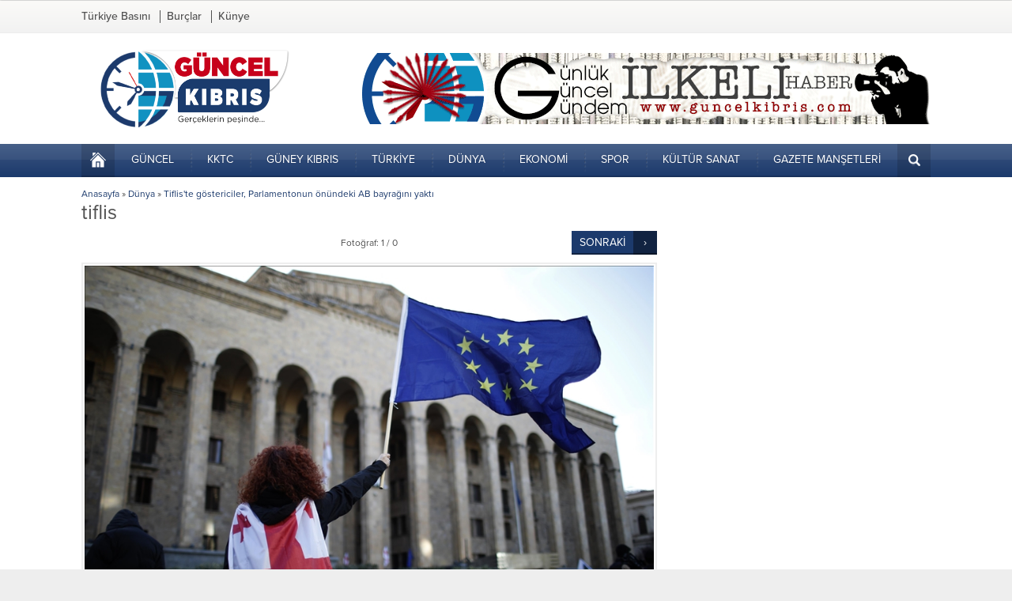

--- FILE ---
content_type: text/html; charset=UTF-8
request_url: https://www.guncelkibris.com/tifliste-gostericiler-parlamentonun-onundeki-ab-bayragini-yakti/tiflis/
body_size: 24284
content:
<!DOCTYPE html>
<html dir="ltr" lang="tr" prefix="og: https://ogp.me/ns#">
<head><title>tiflis | Güncel Kıbrıs</title>

		<!-- All in One SEO 4.9.3 - aioseo.com -->
	<meta name="robots" content="max-image-preview:large" />
	<meta name="author" content="yoneticii"/>
	<meta name="google-site-verification" content="YSnyrLEn4NihFPoIV4H88aC5DFtnqRcIbRF5OwoiVoI" />
	<link rel="canonical" href="https://www.guncelkibris.com/tifliste-gostericiler-parlamentonun-onundeki-ab-bayragini-yakti/tiflis/" />
	<meta name="generator" content="All in One SEO (AIOSEO) 4.9.3" />
		<meta property="og:locale" content="tr_TR" />
		<meta property="og:site_name" content="Güncel Kıbrıs | Kıbrıs&#039;ın Haber Sitesi | Son dakika haberler, en güncel kıbrıs haber başlıkları ve çok daha fazlasını an be an guncelkibris.com adresinden takip edebilirsiniz." />
		<meta property="og:type" content="article" />
		<meta property="og:title" content="tiflis | Güncel Kıbrıs" />
		<meta property="og:url" content="https://www.guncelkibris.com/tifliste-gostericiler-parlamentonun-onundeki-ab-bayragini-yakti/tiflis/" />
		<meta property="article:published_time" content="2023-03-14T15:46:14+00:00" />
		<meta property="article:modified_time" content="2023-03-14T15:46:14+00:00" />
		<meta property="article:publisher" content="https://www.facebook.com/guncelkibrisli" />
		<meta name="twitter:card" content="summary" />
		<meta name="twitter:title" content="tiflis | Güncel Kıbrıs" />
		<script type="application/ld+json" class="aioseo-schema">
			{"@context":"https:\/\/schema.org","@graph":[{"@type":"BreadcrumbList","@id":"https:\/\/www.guncelkibris.com\/tifliste-gostericiler-parlamentonun-onundeki-ab-bayragini-yakti\/tiflis\/#breadcrumblist","itemListElement":[{"@type":"ListItem","@id":"https:\/\/www.guncelkibris.com#listItem","position":1,"name":"Home","item":"https:\/\/www.guncelkibris.com","nextItem":{"@type":"ListItem","@id":"https:\/\/www.guncelkibris.com\/tifliste-gostericiler-parlamentonun-onundeki-ab-bayragini-yakti\/tiflis\/#listItem","name":"tiflis"}},{"@type":"ListItem","@id":"https:\/\/www.guncelkibris.com\/tifliste-gostericiler-parlamentonun-onundeki-ab-bayragini-yakti\/tiflis\/#listItem","position":2,"name":"tiflis","previousItem":{"@type":"ListItem","@id":"https:\/\/www.guncelkibris.com#listItem","name":"Home"}}]},{"@type":"ItemPage","@id":"https:\/\/www.guncelkibris.com\/tifliste-gostericiler-parlamentonun-onundeki-ab-bayragini-yakti\/tiflis\/#itempage","url":"https:\/\/www.guncelkibris.com\/tifliste-gostericiler-parlamentonun-onundeki-ab-bayragini-yakti\/tiflis\/","name":"tiflis | G\u00fcncel K\u0131br\u0131s","inLanguage":"tr-TR","isPartOf":{"@id":"https:\/\/www.guncelkibris.com\/#website"},"breadcrumb":{"@id":"https:\/\/www.guncelkibris.com\/tifliste-gostericiler-parlamentonun-onundeki-ab-bayragini-yakti\/tiflis\/#breadcrumblist"},"author":{"@id":"https:\/\/www.guncelkibris.com\/author\/yoneticii\/#author"},"creator":{"@id":"https:\/\/www.guncelkibris.com\/author\/yoneticii\/#author"},"datePublished":"2023-03-14T17:46:14+02:00","dateModified":"2023-03-14T17:46:14+02:00"},{"@type":"Organization","@id":"https:\/\/www.guncelkibris.com\/#organization","name":"G\u00fcncel K\u0131br\u0131s","description":"K\u0131br\u0131s'\u0131n Haber Sitesi | Son dakika haberler, en g\u00fcncel k\u0131br\u0131s haber ba\u015fl\u0131klar\u0131 ve \u00e7ok daha fazlas\u0131n\u0131 an be an guncelkibris.com adresinden takip edebilirsiniz.","url":"https:\/\/www.guncelkibris.com\/","sameAs":["https:\/\/www.facebook.com\/guncelkibrisli"]},{"@type":"Person","@id":"https:\/\/www.guncelkibris.com\/author\/yoneticii\/#author","url":"https:\/\/www.guncelkibris.com\/author\/yoneticii\/","name":"yoneticii","image":{"@type":"ImageObject","@id":"https:\/\/www.guncelkibris.com\/tifliste-gostericiler-parlamentonun-onundeki-ab-bayragini-yakti\/tiflis\/#authorImage","url":"https:\/\/secure.gravatar.com\/avatar\/ce71c3952f2feefb0e77f097aa64235f01ed1ec288070d5c563ada7562adbf19?s=96&d=mm&r=g","width":96,"height":96,"caption":"yoneticii"}},{"@type":"WebSite","@id":"https:\/\/www.guncelkibris.com\/#website","url":"https:\/\/www.guncelkibris.com\/","name":"G\u00fcncel K\u0131br\u0131s","description":"K\u0131br\u0131s'\u0131n Haber Sitesi | Son dakika haberler, en g\u00fcncel k\u0131br\u0131s haber ba\u015fl\u0131klar\u0131 ve \u00e7ok daha fazlas\u0131n\u0131 an be an guncelkibris.com adresinden takip edebilirsiniz.","inLanguage":"tr-TR","publisher":{"@id":"https:\/\/www.guncelkibris.com\/#organization"}}]}
		</script>
		<!-- All in One SEO -->

<link rel='dns-prefetch' href='//use.typekit.net' />
<link rel="alternate" type="application/rss+xml" title="Güncel Kıbrıs &raquo; akışı" href="https://www.guncelkibris.com/feed/" />
<link rel="alternate" type="application/rss+xml" title="Güncel Kıbrıs &raquo; yorum akışı" href="https://www.guncelkibris.com/comments/feed/" />
<link rel="alternate" type="application/rss+xml" title="Güncel Kıbrıs &raquo; tiflis yorum akışı" href="https://www.guncelkibris.com/tifliste-gostericiler-parlamentonun-onundeki-ab-bayragini-yakti/tiflis/feed/" />
<link rel="alternate" title="oEmbed (JSON)" type="application/json+oembed" href="https://www.guncelkibris.com/wp-json/oembed/1.0/embed?url=https%3A%2F%2Fwww.guncelkibris.com%2Ftifliste-gostericiler-parlamentonun-onundeki-ab-bayragini-yakti%2Ftiflis%2F" />
<link rel="alternate" title="oEmbed (XML)" type="text/xml+oembed" href="https://www.guncelkibris.com/wp-json/oembed/1.0/embed?url=https%3A%2F%2Fwww.guncelkibris.com%2Ftifliste-gostericiler-parlamentonun-onundeki-ab-bayragini-yakti%2Ftiflis%2F&#038;format=xml" />
<style id='wp-img-auto-sizes-contain-inline-css'>
img:is([sizes=auto i],[sizes^="auto," i]){contain-intrinsic-size:3000px 1500px}
/*# sourceURL=wp-img-auto-sizes-contain-inline-css */
</style>
<style id='wp-block-library-inline-css'>
:root{--wp-block-synced-color:#7a00df;--wp-block-synced-color--rgb:122,0,223;--wp-bound-block-color:var(--wp-block-synced-color);--wp-editor-canvas-background:#ddd;--wp-admin-theme-color:#007cba;--wp-admin-theme-color--rgb:0,124,186;--wp-admin-theme-color-darker-10:#006ba1;--wp-admin-theme-color-darker-10--rgb:0,107,160.5;--wp-admin-theme-color-darker-20:#005a87;--wp-admin-theme-color-darker-20--rgb:0,90,135;--wp-admin-border-width-focus:2px}@media (min-resolution:192dpi){:root{--wp-admin-border-width-focus:1.5px}}.wp-element-button{cursor:pointer}:root .has-very-light-gray-background-color{background-color:#eee}:root .has-very-dark-gray-background-color{background-color:#313131}:root .has-very-light-gray-color{color:#eee}:root .has-very-dark-gray-color{color:#313131}:root .has-vivid-green-cyan-to-vivid-cyan-blue-gradient-background{background:linear-gradient(135deg,#00d084,#0693e3)}:root .has-purple-crush-gradient-background{background:linear-gradient(135deg,#34e2e4,#4721fb 50%,#ab1dfe)}:root .has-hazy-dawn-gradient-background{background:linear-gradient(135deg,#faaca8,#dad0ec)}:root .has-subdued-olive-gradient-background{background:linear-gradient(135deg,#fafae1,#67a671)}:root .has-atomic-cream-gradient-background{background:linear-gradient(135deg,#fdd79a,#004a59)}:root .has-nightshade-gradient-background{background:linear-gradient(135deg,#330968,#31cdcf)}:root .has-midnight-gradient-background{background:linear-gradient(135deg,#020381,#2874fc)}:root{--wp--preset--font-size--normal:16px;--wp--preset--font-size--huge:42px}.has-regular-font-size{font-size:1em}.has-larger-font-size{font-size:2.625em}.has-normal-font-size{font-size:var(--wp--preset--font-size--normal)}.has-huge-font-size{font-size:var(--wp--preset--font-size--huge)}.has-text-align-center{text-align:center}.has-text-align-left{text-align:left}.has-text-align-right{text-align:right}.has-fit-text{white-space:nowrap!important}#end-resizable-editor-section{display:none}.aligncenter{clear:both}.items-justified-left{justify-content:flex-start}.items-justified-center{justify-content:center}.items-justified-right{justify-content:flex-end}.items-justified-space-between{justify-content:space-between}.screen-reader-text{border:0;clip-path:inset(50%);height:1px;margin:-1px;overflow:hidden;padding:0;position:absolute;width:1px;word-wrap:normal!important}.screen-reader-text:focus{background-color:#ddd;clip-path:none;color:#444;display:block;font-size:1em;height:auto;left:5px;line-height:normal;padding:15px 23px 14px;text-decoration:none;top:5px;width:auto;z-index:100000}html :where(.has-border-color){border-style:solid}html :where([style*=border-top-color]){border-top-style:solid}html :where([style*=border-right-color]){border-right-style:solid}html :where([style*=border-bottom-color]){border-bottom-style:solid}html :where([style*=border-left-color]){border-left-style:solid}html :where([style*=border-width]){border-style:solid}html :where([style*=border-top-width]){border-top-style:solid}html :where([style*=border-right-width]){border-right-style:solid}html :where([style*=border-bottom-width]){border-bottom-style:solid}html :where([style*=border-left-width]){border-left-style:solid}html :where(img[class*=wp-image-]){height:auto;max-width:100%}:where(figure){margin:0 0 1em}html :where(.is-position-sticky){--wp-admin--admin-bar--position-offset:var(--wp-admin--admin-bar--height,0px)}@media screen and (max-width:600px){html :where(.is-position-sticky){--wp-admin--admin-bar--position-offset:0px}}

/*# sourceURL=wp-block-library-inline-css */
</style><style id='global-styles-inline-css'>
:root{--wp--preset--aspect-ratio--square: 1;--wp--preset--aspect-ratio--4-3: 4/3;--wp--preset--aspect-ratio--3-4: 3/4;--wp--preset--aspect-ratio--3-2: 3/2;--wp--preset--aspect-ratio--2-3: 2/3;--wp--preset--aspect-ratio--16-9: 16/9;--wp--preset--aspect-ratio--9-16: 9/16;--wp--preset--color--black: #000000;--wp--preset--color--cyan-bluish-gray: #abb8c3;--wp--preset--color--white: #ffffff;--wp--preset--color--pale-pink: #f78da7;--wp--preset--color--vivid-red: #cf2e2e;--wp--preset--color--luminous-vivid-orange: #ff6900;--wp--preset--color--luminous-vivid-amber: #fcb900;--wp--preset--color--light-green-cyan: #7bdcb5;--wp--preset--color--vivid-green-cyan: #00d084;--wp--preset--color--pale-cyan-blue: #8ed1fc;--wp--preset--color--vivid-cyan-blue: #0693e3;--wp--preset--color--vivid-purple: #9b51e0;--wp--preset--gradient--vivid-cyan-blue-to-vivid-purple: linear-gradient(135deg,rgb(6,147,227) 0%,rgb(155,81,224) 100%);--wp--preset--gradient--light-green-cyan-to-vivid-green-cyan: linear-gradient(135deg,rgb(122,220,180) 0%,rgb(0,208,130) 100%);--wp--preset--gradient--luminous-vivid-amber-to-luminous-vivid-orange: linear-gradient(135deg,rgb(252,185,0) 0%,rgb(255,105,0) 100%);--wp--preset--gradient--luminous-vivid-orange-to-vivid-red: linear-gradient(135deg,rgb(255,105,0) 0%,rgb(207,46,46) 100%);--wp--preset--gradient--very-light-gray-to-cyan-bluish-gray: linear-gradient(135deg,rgb(238,238,238) 0%,rgb(169,184,195) 100%);--wp--preset--gradient--cool-to-warm-spectrum: linear-gradient(135deg,rgb(74,234,220) 0%,rgb(151,120,209) 20%,rgb(207,42,186) 40%,rgb(238,44,130) 60%,rgb(251,105,98) 80%,rgb(254,248,76) 100%);--wp--preset--gradient--blush-light-purple: linear-gradient(135deg,rgb(255,206,236) 0%,rgb(152,150,240) 100%);--wp--preset--gradient--blush-bordeaux: linear-gradient(135deg,rgb(254,205,165) 0%,rgb(254,45,45) 50%,rgb(107,0,62) 100%);--wp--preset--gradient--luminous-dusk: linear-gradient(135deg,rgb(255,203,112) 0%,rgb(199,81,192) 50%,rgb(65,88,208) 100%);--wp--preset--gradient--pale-ocean: linear-gradient(135deg,rgb(255,245,203) 0%,rgb(182,227,212) 50%,rgb(51,167,181) 100%);--wp--preset--gradient--electric-grass: linear-gradient(135deg,rgb(202,248,128) 0%,rgb(113,206,126) 100%);--wp--preset--gradient--midnight: linear-gradient(135deg,rgb(2,3,129) 0%,rgb(40,116,252) 100%);--wp--preset--font-size--small: 13px;--wp--preset--font-size--medium: 20px;--wp--preset--font-size--large: 36px;--wp--preset--font-size--x-large: 42px;--wp--preset--spacing--20: 0.44rem;--wp--preset--spacing--30: 0.67rem;--wp--preset--spacing--40: 1rem;--wp--preset--spacing--50: 1.5rem;--wp--preset--spacing--60: 2.25rem;--wp--preset--spacing--70: 3.38rem;--wp--preset--spacing--80: 5.06rem;--wp--preset--shadow--natural: 6px 6px 9px rgba(0, 0, 0, 0.2);--wp--preset--shadow--deep: 12px 12px 50px rgba(0, 0, 0, 0.4);--wp--preset--shadow--sharp: 6px 6px 0px rgba(0, 0, 0, 0.2);--wp--preset--shadow--outlined: 6px 6px 0px -3px rgb(255, 255, 255), 6px 6px rgb(0, 0, 0);--wp--preset--shadow--crisp: 6px 6px 0px rgb(0, 0, 0);}:where(.is-layout-flex){gap: 0.5em;}:where(.is-layout-grid){gap: 0.5em;}body .is-layout-flex{display: flex;}.is-layout-flex{flex-wrap: wrap;align-items: center;}.is-layout-flex > :is(*, div){margin: 0;}body .is-layout-grid{display: grid;}.is-layout-grid > :is(*, div){margin: 0;}:where(.wp-block-columns.is-layout-flex){gap: 2em;}:where(.wp-block-columns.is-layout-grid){gap: 2em;}:where(.wp-block-post-template.is-layout-flex){gap: 1.25em;}:where(.wp-block-post-template.is-layout-grid){gap: 1.25em;}.has-black-color{color: var(--wp--preset--color--black) !important;}.has-cyan-bluish-gray-color{color: var(--wp--preset--color--cyan-bluish-gray) !important;}.has-white-color{color: var(--wp--preset--color--white) !important;}.has-pale-pink-color{color: var(--wp--preset--color--pale-pink) !important;}.has-vivid-red-color{color: var(--wp--preset--color--vivid-red) !important;}.has-luminous-vivid-orange-color{color: var(--wp--preset--color--luminous-vivid-orange) !important;}.has-luminous-vivid-amber-color{color: var(--wp--preset--color--luminous-vivid-amber) !important;}.has-light-green-cyan-color{color: var(--wp--preset--color--light-green-cyan) !important;}.has-vivid-green-cyan-color{color: var(--wp--preset--color--vivid-green-cyan) !important;}.has-pale-cyan-blue-color{color: var(--wp--preset--color--pale-cyan-blue) !important;}.has-vivid-cyan-blue-color{color: var(--wp--preset--color--vivid-cyan-blue) !important;}.has-vivid-purple-color{color: var(--wp--preset--color--vivid-purple) !important;}.has-black-background-color{background-color: var(--wp--preset--color--black) !important;}.has-cyan-bluish-gray-background-color{background-color: var(--wp--preset--color--cyan-bluish-gray) !important;}.has-white-background-color{background-color: var(--wp--preset--color--white) !important;}.has-pale-pink-background-color{background-color: var(--wp--preset--color--pale-pink) !important;}.has-vivid-red-background-color{background-color: var(--wp--preset--color--vivid-red) !important;}.has-luminous-vivid-orange-background-color{background-color: var(--wp--preset--color--luminous-vivid-orange) !important;}.has-luminous-vivid-amber-background-color{background-color: var(--wp--preset--color--luminous-vivid-amber) !important;}.has-light-green-cyan-background-color{background-color: var(--wp--preset--color--light-green-cyan) !important;}.has-vivid-green-cyan-background-color{background-color: var(--wp--preset--color--vivid-green-cyan) !important;}.has-pale-cyan-blue-background-color{background-color: var(--wp--preset--color--pale-cyan-blue) !important;}.has-vivid-cyan-blue-background-color{background-color: var(--wp--preset--color--vivid-cyan-blue) !important;}.has-vivid-purple-background-color{background-color: var(--wp--preset--color--vivid-purple) !important;}.has-black-border-color{border-color: var(--wp--preset--color--black) !important;}.has-cyan-bluish-gray-border-color{border-color: var(--wp--preset--color--cyan-bluish-gray) !important;}.has-white-border-color{border-color: var(--wp--preset--color--white) !important;}.has-pale-pink-border-color{border-color: var(--wp--preset--color--pale-pink) !important;}.has-vivid-red-border-color{border-color: var(--wp--preset--color--vivid-red) !important;}.has-luminous-vivid-orange-border-color{border-color: var(--wp--preset--color--luminous-vivid-orange) !important;}.has-luminous-vivid-amber-border-color{border-color: var(--wp--preset--color--luminous-vivid-amber) !important;}.has-light-green-cyan-border-color{border-color: var(--wp--preset--color--light-green-cyan) !important;}.has-vivid-green-cyan-border-color{border-color: var(--wp--preset--color--vivid-green-cyan) !important;}.has-pale-cyan-blue-border-color{border-color: var(--wp--preset--color--pale-cyan-blue) !important;}.has-vivid-cyan-blue-border-color{border-color: var(--wp--preset--color--vivid-cyan-blue) !important;}.has-vivid-purple-border-color{border-color: var(--wp--preset--color--vivid-purple) !important;}.has-vivid-cyan-blue-to-vivid-purple-gradient-background{background: var(--wp--preset--gradient--vivid-cyan-blue-to-vivid-purple) !important;}.has-light-green-cyan-to-vivid-green-cyan-gradient-background{background: var(--wp--preset--gradient--light-green-cyan-to-vivid-green-cyan) !important;}.has-luminous-vivid-amber-to-luminous-vivid-orange-gradient-background{background: var(--wp--preset--gradient--luminous-vivid-amber-to-luminous-vivid-orange) !important;}.has-luminous-vivid-orange-to-vivid-red-gradient-background{background: var(--wp--preset--gradient--luminous-vivid-orange-to-vivid-red) !important;}.has-very-light-gray-to-cyan-bluish-gray-gradient-background{background: var(--wp--preset--gradient--very-light-gray-to-cyan-bluish-gray) !important;}.has-cool-to-warm-spectrum-gradient-background{background: var(--wp--preset--gradient--cool-to-warm-spectrum) !important;}.has-blush-light-purple-gradient-background{background: var(--wp--preset--gradient--blush-light-purple) !important;}.has-blush-bordeaux-gradient-background{background: var(--wp--preset--gradient--blush-bordeaux) !important;}.has-luminous-dusk-gradient-background{background: var(--wp--preset--gradient--luminous-dusk) !important;}.has-pale-ocean-gradient-background{background: var(--wp--preset--gradient--pale-ocean) !important;}.has-electric-grass-gradient-background{background: var(--wp--preset--gradient--electric-grass) !important;}.has-midnight-gradient-background{background: var(--wp--preset--gradient--midnight) !important;}.has-small-font-size{font-size: var(--wp--preset--font-size--small) !important;}.has-medium-font-size{font-size: var(--wp--preset--font-size--medium) !important;}.has-large-font-size{font-size: var(--wp--preset--font-size--large) !important;}.has-x-large-font-size{font-size: var(--wp--preset--font-size--x-large) !important;}
/*# sourceURL=global-styles-inline-css */
</style>

<style id='classic-theme-styles-inline-css'>
/*! This file is auto-generated */
.wp-block-button__link{color:#fff;background-color:#32373c;border-radius:9999px;box-shadow:none;text-decoration:none;padding:calc(.667em + 2px) calc(1.333em + 2px);font-size:1.125em}.wp-block-file__button{background:#32373c;color:#fff;text-decoration:none}
/*# sourceURL=/wp-includes/css/classic-themes.min.css */
</style>
<link rel='stylesheet' id='wpo_min-header-0-css' href='https://www.guncelkibris.com/wp-content/cache/wpo-minify/1768769589/assets/wpo-minify-header-84231ee0.min.css' media='all' />
<link rel='stylesheet' id='safirmainfont-css' href='https://use.typekit.net/yrz3czf.css' media='all' />
<link rel='stylesheet' id='wpo_min-header-2-css' href='https://www.guncelkibris.com/wp-content/cache/wpo-minify/1768769589/assets/wpo-minify-header-29a315b9.min.css' media='all' />
<script id="wpo_min-header-0-js-extra">
var sgr = {"sgr_site_key":"6LeNL84UAAAAAPgqJ2WRHsKSRACtngwGWhMN1q4H"};
//# sourceURL=wpo_min-header-0-js-extra
</script>
<script src="https://www.guncelkibris.com/wp-content/cache/wpo-minify/1768769589/assets/wpo-minify-header-5e4c1192.min.js" id="wpo_min-header-0-js"></script>
<link rel="https://api.w.org/" href="https://www.guncelkibris.com/wp-json/" /><link rel="alternate" title="JSON" type="application/json" href="https://www.guncelkibris.com/wp-json/wp/v2/media/111273" /><link rel="EditURI" type="application/rsd+xml" title="RSD" href="https://www.guncelkibris.com/xmlrpc.php?rsd" />
<link rel='shortlink' href='https://www.guncelkibris.com/?p=111273' />
	<meta name="viewport" content="width=device-width, initial-scale=1, maximum-scale=1" />
	<meta charset="UTF-8" />
	<link rel="shortcut icon" href="https://www.guncelkibris.com/wp-content/uploads/2019/12/gk-favv.png">
		<!--[if lt IE 9]><script src="https://www.guncelkibris.com/wp-content/themes/poyraz/scripts/html5shiv.js"></script><![endif]-->
	<!-- Global site tag (gtag.js) - Google Analytics -->
<script async src="https://www.googletagmanager.com/gtag/js?id=UA-180967874-1"></script>
<script>
  window.dataLayer = window.dataLayer || [];
  function gtag(){dataLayer.push(arguments);}
  gtag('js', new Date());

  gtag('config', 'UA-180967874-1');
</script>
<style>:root{--noImageForPost:url(https://www.guncelkibris.com/wp-content/uploads/2023/11/son-dakika-guncelkibris-2023.jpg);}body,input,textarea,select,button{font-family:proxima-nova,sans-serif;}#menu{font-family:proxima-nova,sans-serif;}.reading{font-family:proxima-nova,sans-serif;}h1,h2,h3,h4,h5,h6{font-family:proxima-nova,sans-serif;}.reading a{color:;}.reading h1,.reading h2,.reading h3,.reading h4,.reading h5,.reading h6{color:;}a,.secondHeading,#menu .sub-menu a,.widgetHeading.style1,.wideSlider .owl-pagination .owl-page,.advancedPostsWidget1 .post .title a,.advancedPostsWidget2 .post .title a:hover,.slider1Widget .slider .owl-pagination .owl-page,#single .metaBox a:hover,#single .tags .title,.sfrCommentsList .commentlist .comment-author cite,#profile .sfrManagePosts .postContainer .title a:hover,#horoscopesPage .pageTitle,#authorRelated .item a:hover,#allAuthorsPage .post .author-name a:hover{color:#1c3a6c;}.altHeading,aside .heading,.heading+.line,#menuGroup,.widgetHeading.style1 .icon,.listingWidget .items a .number,.numSlider .owl-pagination .owl-page.active,.slider1Widget .slider .owl-pagination .owl-page.active,.slidingWidget,aside.profile .userMenu a.active .icon,#profile .safirButton,#gallery-links a,form input[type=submit],.sfrIconForm form .fileLabel span.button,.safirnavi span,.safirnavi a,footer .bottomText,.safirTop{background:#1c3a6c;}.widgetHeading.style3 .colorline,.numSlider .owl-pagination,.slider1Widget .slider .owl-pagination,.safirCustomMenu .inner,#single .tags a:hover,footer{border-color:#1c3a6c;}.widgetHeading.style1 .icon:after{border-color:transparent transparent transparent #1c3a6c;}.numSlider .owl-pagination .owl-page:before,.slider1Widget .slider .owl-pagination .owl-page:before,.tabbedWidget .tabheading a .arrow{border-color:transparent transparent #1c3a6c transparent;}.tabbedWidget .tabheading a.active{border-bottom-color:#1c3a6c;}.safirthumb,.slider1Widget .item.ads{padding-bottom:56.25%;}.safir-logo img{max-height:100px;}.slider1Widget .rightGroup .safirthumb{padding-bottom:80.506607929515%;}.widgetHeading.style1.kirmizi,.advancedPostsWidget1.kirmizi .post .title a,.advancedPostsWidget2.kirmizi .post .title a:hover{color:#c11414;}.widgetHeading.style3.kirmizi .colorline{border-bottom-color:#c11414;}.listingWidget.kirmizi a .number,.widgetHeading.style1.kirmizi .icon,.slidingWidget.kirmizi{background:#c11414;}.widgetHeading.style1.kirmizi .icon:after{border-color:transparent transparent transparent #c11414;}.safirCustomMenu.kirmizi .inner{border-left:3px solid #c11414;}.widgetHeading.style1.yesil,.advancedPostsWidget1.yesil .post .title a,.advancedPostsWidget2.yesil .post .title a:hover{color:#69bb49;}.widgetHeading.style3.yesil .colorline{border-bottom-color:#69bb49;}.listingWidget.yesil a .number,.widgetHeading.style1.yesil .icon,.slidingWidget.yesil{background:#69bb49;}.widgetHeading.style1.yesil .icon:after{border-color:transparent transparent transparent #69bb49;}.safirCustomMenu.yesil .inner{border-left:3px solid #69bb49;}.widgetHeading.style1.mor,.advancedPostsWidget1.mor .post .title a,.advancedPostsWidget2.mor .post .title a:hover{color:#a310b9;}.widgetHeading.style3.mor .colorline{border-bottom-color:#a310b9;}.listingWidget.mor a .number,.widgetHeading.style1.mor .icon,.slidingWidget.mor{background:#a310b9;}.widgetHeading.style1.mor .icon:after{border-color:transparent transparent transparent #a310b9;}.safirCustomMenu.mor .inner{border-left:3px solid #a310b9;}.widgetHeading.style1.nar,.advancedPostsWidget1.nar .post .title a,.advancedPostsWidget2.nar .post .title a:hover{color:#f43771;}.widgetHeading.style3.nar .colorline{border-bottom-color:#f43771;}.listingWidget.nar a .number,.widgetHeading.style1.nar .icon,.slidingWidget.nar{background:#f43771;}.widgetHeading.style1.nar .icon:after{border-color:transparent transparent transparent #f43771;}.safirCustomMenu.nar .inner{border-left:3px solid #f43771;}.widgetHeading.style1.kahve,.advancedPostsWidget1.kahve .post .title a,.advancedPostsWidget2.kahve .post .title a:hover{color:#aa6e11;}.widgetHeading.style3.kahve .colorline{border-bottom-color:#aa6e11;}.listingWidget.kahve a .number,.widgetHeading.style1.kahve .icon,.slidingWidget.kahve{background:#aa6e11;}.widgetHeading.style1.kahve .icon:after{border-color:transparent transparent transparent #aa6e11;}.safirCustomMenu.kahve .inner{border-left:3px solid #aa6e11;}.widgetHeading.style1.sari,.advancedPostsWidget1.sari .post .title a,.advancedPostsWidget2.sari .post .title a:hover{color:#ddcd1f;}.widgetHeading.style3.sari .colorline{border-bottom-color:#ddcd1f;}.listingWidget.sari a .number,.widgetHeading.style1.sari .icon,.slidingWidget.sari{background:#ddcd1f;}.widgetHeading.style1.sari .icon:after{border-color:transparent transparent transparent #ddcd1f;}.safirCustomMenu.sari .inner{border-left:3px solid #ddcd1f;}.widgetHeading.style1.siyah,.advancedPostsWidget1.siyah .post .title a,.advancedPostsWidget2.siyah .post .title a:hover{color:#333;}.widgetHeading.style3.siyah .colorline{border-bottom-color:#333;}.listingWidget.siyah a .number,.widgetHeading.style1.siyah .icon,.slidingWidget.siyah{background:#333;}.widgetHeading.style1.siyah .icon:after{border-color:transparent transparent transparent #333;}.safirCustomMenu.siyah .inner{border-left:3px solid #333;}.widgetHeading.style1.pembe,.advancedPostsWidget1.pembe .post .title a,.advancedPostsWidget2.pembe .post .title a:hover{color:#d64192;}.widgetHeading.style3.pembe .colorline{border-bottom-color:#d64192;}.listingWidget.pembe a .number,.widgetHeading.style1.pembe .icon,.slidingWidget.pembe{background:#d64192;}.widgetHeading.style1.pembe .icon:after{border-color:transparent transparent transparent #d64192;}.safirCustomMenu.pembe .inner{border-left:3px solid #d64192;}.widgetHeading.style1.turuncu,.advancedPostsWidget1.turuncu .post .title a,.advancedPostsWidget2.turuncu .post .title a:hover{color:#fa842d;}.widgetHeading.style3.turuncu .colorline{border-bottom-color:#fa842d;}.listingWidget.turuncu a .number,.widgetHeading.style1.turuncu .icon,.slidingWidget.turuncu{background:#fa842d;}.widgetHeading.style1.turuncu .icon:after{border-color:transparent transparent transparent #fa842d;}.safirCustomMenu.turuncu .inner{border-left:3px solid #fa842d;}.widgetHeading.style1.mavi,.advancedPostsWidget1.mavi .post .title a,.advancedPostsWidget2.mavi .post .title a:hover{color:#1dadef;}.widgetHeading.style3.mavi .colorline{border-bottom-color:#1dadef;}.listingWidget.mavi a .number,.widgetHeading.style1.mavi .icon,.slidingWidget.mavi{background:#1dadef;}.widgetHeading.style1.mavi .icon:after{border-color:transparent transparent transparent #1dadef;}.safirCustomMenu.mavi .inner{border-left:3px solid #1dadef;}</style>		<style id="wp-custom-css">
			eleman {
}
.slider1Widget .slider .item .title span {
  display: block;
  padding: 10px;
  color: #fff;
  font-size: 20px;		</style>
		<link rel='stylesheet' id='wpo_min-footer-0-css' href='https://www.guncelkibris.com/wp-content/cache/wpo-minify/1768769589/assets/wpo-minify-footer-f57c1000.min.css' media='all' />
<link rel='stylesheet' id='wpo_min-footer-1-css' href='https://www.guncelkibris.com/wp-content/cache/wpo-minify/1768769589/assets/wpo-minify-footer-a1830e6f.min.css' media='all' />
</head>
<body data-rsssl=1 class="attachment wp-singular attachment-template-default single single-attachment postid-111273 attachmentid-111273 attachment-jpeg wp-theme-poyraz desktop wide" data-nonce="1e2a2e07ca">
<svg version="1.1" xmlns="http://www.w3.org/2000/svg" xmlns:xlink="http://www.w3.org/1999/xlink" viewBox="0 0 32 32" style="display:none"><symbol id="safiricon-arti" viewBox="0 0 512 512"><path d="m256 0c-141.164062 0-256 114.835938-256 256s114.835938 256 256 256 256-114.835938 256-256-114.835938-256-256-256zm112 277.332031h-90.667969v90.667969c0 11.777344-9.554687 21.332031-21.332031 21.332031s-21.332031-9.554687-21.332031-21.332031v-90.667969h-90.667969c-11.777344 0-21.332031-9.554687-21.332031-21.332031s9.554687-21.332031 21.332031-21.332031h90.667969v-90.667969c0-11.777344 9.554687-21.332031 21.332031-21.332031s21.332031 9.554687 21.332031 21.332031v90.667969h90.667969c11.777344 0 21.332031 9.554687 21.332031 21.332031s-9.554687 21.332031-21.332031 21.332031zm0 0"/></symbol><symbol id="safiricon-astroloji" viewBox="-4 0 512 512"><path d="m487.746094 110.835938h-10.03125v-10.03125c0-8.691407-7.046875-15.734376-15.734375-15.734376-8.691407 0-15.734375 7.042969-15.734375 15.734376v10.03125h-10.03125c-8.691406 0-15.734375 7.046874-15.734375 15.734374 0 8.691407 7.042969 15.734376 15.734375 15.734376h10.03125v10.03125c0 8.691406 7.042968 15.734374 15.734375 15.734374 8.6875 0 15.734375-7.042968 15.734375-15.734374v-10.03125h10.03125c8.691406 0 15.734375-7.042969 15.734375-15.734376 0-8.6875-7.042969-15.734374-15.734375-15.734374zm0 0"/><path d="m357.992188 57.234375h10.03125v10.03125c0 8.691406 7.042968 15.734375 15.734374 15.734375 8.691407 0 15.734376-7.042969 15.734376-15.734375v-10.03125h10.03125c8.691406 0 15.734374-7.042969 15.734374-15.734375 0-8.6875-7.042968-15.734375-15.734374-15.734375h-10.03125v-10.03125c0-8.691406-7.042969-15.734375-15.734376-15.734375-8.6875 0-15.734374 7.042969-15.734374 15.734375v10.03125h-10.03125c-8.6875 0-15.734376 7.042969-15.734376 15.734375 0 8.6875 7.046876 15.734375 15.734376 15.734375zm0 0"/><path d="m15.734375 114.113281h10.03125v10.03125c0 8.691407 7.042969 15.734375 15.734375 15.734375 8.6875 0 15.734375-7.042968 15.734375-15.734375v-10.03125h10.03125c8.691406 0 15.734375-7.042969 15.734375-15.734375 0-8.6875-7.042969-15.734375-15.734375-15.734375h-10.03125v-10.03125c0-8.691406-7.046875-15.734375-15.734375-15.734375-8.691406 0-15.734375 7.042969-15.734375 15.734375v10.03125h-10.03125c-8.691406 0-15.734375 7.046875-15.734375 15.734375 0 8.691406 7.042969 15.734375 15.734375 15.734375zm0 0"/><path d="m98.890625 384.890625h300.089844c89.761719-122.40625 2.570312-296.351563-150.019531-296.234375-153.203126.117188-239.578126 174.425781-150.070313 296.234375zm286.042969-87.578125c-1.980469 11.949219-5.546875 23.613281-10.59375 34.660156-3.671875 8.042969-13.167969 11.621094-21.261719 7.929688-8.054687-3.683594-11.601563-13.195313-7.921875-21.253906 3.871094-8.484376 6.609375-17.429688 8.132812-26.589844 1.445313-8.746094 9.710938-14.652344 18.449219-13.195313 8.738281 1.449219 14.65625 9.710938 13.195313 18.449219zm-105.0625-141.34375c3.316406-8.222656 12.664062-12.199219 20.875-8.882812 39.691406 15.984374 69.429687 49.929687 81.597656 93.113281 2.402344 8.527343-2.558594 17.378906-11.085938 19.78125-8.371093 2.410156-17.363281-2.449219-19.796874-11.085938-9.449219-33.546875-32.304688-59.808593-62.703126-72.050781-8.214843-3.316406-12.191406-12.660156-8.886718-20.875zm0 0"/><path d="m436.207031 416.359375h-374.492187c-33.601563 0-60.839844 27.238281-60.839844 60.835937v19.460938c0 8.472656 6.871094 15.34375 15.34375 15.34375h465.484375c8.472656 0 15.339844-6.871094 15.339844-15.34375v-19.460938c0-33.601562-27.238281-60.835937-60.835938-60.835937zm0 0"/></symbol><symbol id="safiricon-ayar" viewBox="0 0 24 24"><path d="m22.683 9.394-1.88-.239c-.155-.477-.346-.937-.569-1.374l1.161-1.495c.47-.605.415-1.459-.122-1.979l-1.575-1.575c-.525-.542-1.379-.596-1.985-.127l-1.493 1.161c-.437-.223-.897-.414-1.375-.569l-.239-1.877c-.09-.753-.729-1.32-1.486-1.32h-2.24c-.757 0-1.396.567-1.486 1.317l-.239 1.88c-.478.155-.938.345-1.375.569l-1.494-1.161c-.604-.469-1.458-.415-1.979.122l-1.575 1.574c-.542.526-.597 1.38-.127 1.986l1.161 1.494c-.224.437-.414.897-.569 1.374l-1.877.239c-.753.09-1.32.729-1.32 1.486v2.24c0 .757.567 1.396 1.317 1.486l1.88.239c.155.477.346.937.569 1.374l-1.161 1.495c-.47.605-.415 1.459.122 1.979l1.575 1.575c.526.541 1.379.595 1.985.126l1.494-1.161c.437.224.897.415 1.374.569l.239 1.876c.09.755.729 1.322 1.486 1.322h2.24c.757 0 1.396-.567 1.486-1.317l.239-1.88c.477-.155.937-.346 1.374-.569l1.495 1.161c.605.47 1.459.415 1.979-.122l1.575-1.575c.542-.526.597-1.379.127-1.985l-1.161-1.494c.224-.437.415-.897.569-1.374l1.876-.239c.753-.09 1.32-.729 1.32-1.486v-2.24c.001-.757-.566-1.396-1.316-1.486zm-10.683 7.606c-2.757 0-5-2.243-5-5s2.243-5 5-5 5 2.243 5 5-2.243 5-5 5z"/></symbol><symbol id="safiricon-dekorasyon" viewBox="0 0 458.667 458.667"> <g><g><g><path d="M100.656,243.755c0,0.085,0,0.16,0,0.235c8.042,14.182,12.251,30.214,12.213,46.517v18.005 C147.205,295.083,187.365,288,229.339,288c55.648,0,96.512,12.128,118.027,20.459l0.149-17.963 c0-19.403,4.576-36.757,12.587-50.827l18.133-119.467c4.683-30.645-3.413-59.957-22.827-82.549 C334.821,13.739,303.643,0,269.872,0h-79.339c-33.835,0-65.067,13.739-85.579,37.685C85.563,60.288,77.456,89.6,82.139,120.224 L100.656,243.755z"/><path d="M421.925,224c-34.848,0-53.077,33.461-53.077,66.496v19.797c0,7.371-3.456,14.283-9.045,18.005 c-4.829,3.248-10.972,3.837-16.331,1.568c-18.667-7.669-58.283-20.533-114.133-20.533c-40.885,0-79.765,7.104-112.437,20.533 c-5.36,2.278-11.508,1.693-16.341-1.557c-5.579-3.733-9.045-10.667-9.045-18.005v-19.808c0-37.333-25.6-66.496-58.325-66.496 c-18.016,0-27.851,21.333-27.851,32.213c0,13.227,9.291,28.075,20.715,33.067c1.163,0.512,2.443,1.067,3.808,1.557 c10.368,4.139,29.653,11.829,29.653,33.931v42.88c0,16,3.445,51.2,32.235,57.824c-0.101,0.386-0.18,0.778-0.235,1.173v21.333 c0,5.891,4.776,10.667,10.667,10.667h10.667c5.891,0,10.667-4.776,10.667-10.667v-21.312h213.333V448 c0,5.891,4.776,10.667,10.667,10.667h10.667c5.891,0,10.667-4.776,10.667-10.667v-21.333c0-0.299-0.149-0.555-0.171-0.843 c26.272-5.013,32.171-33.675,32.171-58.144V324.8c0-22.123,19.2-29.813,29.536-33.952c1.333-0.533,2.592-1.067,3.744-1.547 c10.784-4.747,19.2-19.296,19.2-33.067C453.339,245.184,440.069,224,421.925,224z"/></g></g></g> </symbol><symbol id="safiricon-dunya" viewBox="0 0 46.002 46.002"> <g><path d="M40.503,16.351l0.4,0.287h0.373V15.92l1.176-0.114l1.117,0.832h1.836l0.129-0.118c-0.184-0.619-0.391-1.227-0.623-1.823 l-1.198,0.02l-0.601-0.66l-0.116-1.061l-0.616,0.336l-0.33,1.297l-0.889-0.946l-0.036-0.894l-0.858-0.739l-0.316-0.315h-0.995 l0.313,0.887l1.198,0.668l0.208,0.221l-0.26,0.13l0.012,0.703l-0.584,0.244l-0.498-0.109l-0.312-0.441l0.811,0.043l0.219-0.295 l-1.795-1.211l-0.138-0.516l-0.729,0.66l-0.739-0.152l-1.125,1.463l-0.222,0.573l-0.72,0.065l-1.065,0.007l-0.637-0.298 l-0.188-1.265l0.229-0.603l1.084-0.237l1.182,0.237l0.145-0.654l-0.502-0.119l0.171-1.019l1.19-0.186l0.832-1.175l0.859-0.144 l0.775,0.115h0.286l-0.158-1.104l-0.942,0.38l-0.332-0.825l-0.547-0.076l-0.103-0.565l0.446-0.486l1.061-0.416l0.273-0.488 C34.599,2.175,29.284,0,23.468,0c-5.047,0-9.716,1.638-13.513,4.405l1.16-0.009l0.517,0.286l0.974,0.21l0.076,0.383l1.549,0.057 l-0.21-0.497l-1.376-0.039l0.324-0.305l-0.113-0.364h-1.244l1.357-1.013h1.3l0.611,0.842l1.014,0.057l0.611-0.593l0.459,0.229 l-0.842,0.822c0,0-1.165,0.021-1.108,0.021c0.057,0,0.096,0.802,0.096,0.802l1.413-0.039l0.153-0.381l0.974-0.058l0.115-0.573 l-0.573-0.097l0.191-0.516l0.439-0.133l1.529,0.076l-0.843,0.765l0.136,0.592l0.879,0.134l-0.057-1.07l0.841-0.44l1.491-0.172 l2.159,0.956v0.822l0.688,0.172l-0.345,0.65h-0.975l-0.289,0.745l-2.225-0.525l1.751-0.933l-0.667-0.567l-1.51,0.191l-0.132,0.137 l-0.005-0.002L20.225,5.06L19.79,5.512l-0.719,0.059l0.057,0.358l0.251,0.104l-0.01,0.118l-0.585,0.083l-0.043,0.339l-0.559,0.029 l-0.101-0.674l-1.003,0.305l-2.05,1.2l0.23,0.845l0.573,0.374l1.146,0.158v1.303l0.53-0.085l0.488-1.018l1.219-0.386V7.061 l0.678-0.512l1.639,0.387l-0.115,1.033h0.44l1.205-0.592l0.058,1.356l0.877,0.535l-0.037,0.804l-0.84,0.286l0.057,0.266 l1.013,0.461l-0.021,0.554l-0.293,0.025c-0.001-0.009-0.003-0.015-0.003-0.015l-1.278-0.394l-0.054-0.41h-0.001l0.374-0.257v-0.374 l-0.402-0.101l-0.1,0.345l-0.705,0.109l-0.07-0.023v0.035l-0.244,0.037l-0.199-0.402l-0.23-0.101h-0.502l-0.228,0.188v0.416 l0.429,0.143l0.424,0.06l-0.095,0.042l-0.387,0.429l-0.17-0.214l-0.374-0.099l-1.019,0.958l0.133,0.109l-1.504,0.833l-1.415,1.472 l-0.097,0.655l-1.418,0.932l-0.703,0.707l0.078,1.414l-0.975-0.454l0.007-0.827l-2.713,0.001l-1.405,0.711l-0.61,1.125 l-0.242,0.892l0.395,0.865l1.107,0.135l1.759-1.176l0.154,0.583l-0.537,1.014l1.339,0.229l0.134,2.068l1.835,0.312l1.166-1.348 l1.415,0.288l0.497,0.691l1.357-0.08l0.038-0.401l0.746,0.362l0.841,1.318l1.452,0.02l0.536,0.938l0.076,1.146l1.606,0.611 l2.026,0.021l0.593,0.973l0.898,0.288l-0.172,0.805l-0.984,1.25l-0.287,2.769l-0.889,0.702l-1.318-0.039l-0.439,0.764l0.326,1.436 l-1.435,1.834l-0.458,0.842l-1.367,0.656l-0.899,0.137l-0.037,0.381l0.631,0.181l-0.076,0.411l-0.565,0.544l0.343,0.433l0.68,0.019 l-0.038,0.524l-0.181,0.517l-0.058,0.42l1.006,0.847l-0.134,0.44l-1.369-0.026l-1.362-1.188l-1.061-1.865l0.148-1.8l-0.803-1.071 l0.325-1.815l-0.477-0.133v-3.938c0,0-1.338-1.014-1.415-1.014c-0.077,0-0.708-0.172-0.708-0.172l-0.134-0.744l-1.739-2.18 l0.172-0.783l0.057-1.281l1.204-0.842l-0.172-1.434l-1.758-0.132l-1.376-1.568L9.816,22.08l-0.63-0.116l0.076-0.573l-0.803-0.114 v0.325l-2.008-0.501l-0.808-1.236l0.329-0.599l-1.271-1.855l-0.218-1.357H3.967l0.171,1.318l0.879,1.357l-0.096,0.536L4.176,19.15 l-0.917-1.563v-1.819l-0.956-0.459V14c-1.18,2.766-1.835,5.808-1.835,9.001c0,12.683,10.318,23.001,23.001,23.001 c7.19,0,13.618-3.318,17.839-8.502h-0.759v-1.529l-0.878-1.182V32.95l-0.67-0.668l-0.059-0.765l0.852-1.625l-1.613-2.849 l0.189-1.933l-1.452-0.15l-0.535-0.535h-0.976l-0.496,0.458H33.19l-0.058,0.153h-0.957l-2.196-2.503l0.018-1.95l0.363-0.133 l0.135-0.746h-0.516l-0.211-0.783l2.541-1.834v-1.3l1.244-0.691l0.504,0.05h1.023l0.801-0.43l2.581-0.201v1.319L40.503,16.351z M34.051,8.15l0.21-0.324l0.756-0.153l0.189,0.918l0.402,0.649l0.267,0.307l0.487,0.19l-0.459,0.546l-0.889,0.085h-0.668 l0.075-0.793l0.556-0.115l-0.047-0.373l-0.518-0.325L34.05,8.514L34.051,8.15L34.051,8.15z M32.81,9.584l0.459-0.736l0.619-0.144 l0.44,0.191l-0.04,0.497l-0.946,0.669h-0.534V9.584H32.81z M20.313,12.413l-0.479,0.04l0.026-0.333l0.214-0.267l0.288,0.226 L20.313,12.413z M21.992,11.825l-0.327,0.028l-0.066,0.316l-0.252,0.157l-0.404,0.034c-0.014-0.095-0.022-0.167-0.022-0.167h-0.157 v-0.34h0.659l0.136-0.351l0.262-0.005l0.299,0.062L21.992,11.825z"/></g> </symbol><symbol id="safiricon-egitim" viewBox="0 0 398.97 398.97"> <g><g ><g><path d="M225.092,276.586c-7.101,4.355-16.195,6.754-25.607,6.754c-9.412,0-18.506-2.398-25.607-6.754L57.946,205.484 c0,0-10.464-6.414-10.464,8.116c0,16.5,0,66,0,66c0,0.66,0,3.973,0,5c0,37.402,68.053,77.723,152,77.723s152-40.32,152-77.723 c0-1.027,0-4.34,0-5c0,0,0-52.502,0-70.003c0-11.663-7.439-5.964-7.439-5.964L225.092,276.586z"/><path d="M392.289,148.927c8.908-5.463,8.908-14.403,0-19.867L215.681,40.745c-8.908-5.463-23.485-5.463-32.393,0L6.681,129.06 c-8.908,5.463-8.908,14.403,0,19.867l176.607,108.315c8.908,5.463,23.485,5.463,32.393,0"/><path d="M384.985,309.475c0-29.906,0-119.625,0-119.625s0.083-5.666-3.279-3.795c-2.697,1.501-9.308,5.186-11.637,7.212 c-2.689,2.337-2.083,7.583-2.083,7.583s0,81.469,0,108.625c0,1.542-1.325,2.278-1.957,2.65 c-6.105,3.589-10.21,10.214-10.21,17.809c0,11.414,9.252,20.667,20.667,20.667c11.414,0,20.666-9.253,20.666-20.667 c0-7.624-4.135-14.27-10.279-17.85C386.262,311.728,384.985,311.016,384.985,309.475z"/></g></g></g> </symbol><symbol id="safiricon-ekonomi" viewBox="0 0 512.004 512.004"> <g><g><polygon points="396.94,0 396.94,31.424 453.285,31.424 321.207,163.502 187.967,30.262 9.32,208.909 31.54,231.128 187.967,74.7 321.207,207.941 475.504,53.643 475.504,109.987 506.927,109.987 506.927,0 "/></g></g><g><g><rect x="4.719" y="329.968" width="101.812" height="182.026"/></g></g><g><g><rect x="137.954" y="168.44" width="101.812" height="343.564"/></g></g><g><g><rect x="271.201" y="264.418" width="101.812" height="247.586"/></g></g><g><g><rect x="405.473" y="168.44" width="101.812" height="343.564"/></g></g> </symbol><symbol id="safiricon-ev" viewBox="0 0 512 512"> <g><g><rect x="216.877" y="345.726" width="78.246" height="152.202"/></g></g><g><g><polygon points="255.593,14.068 0,269.662 21.215,290.876 255.593,56.497 490.785,291.689 512,270.475 "/></g></g><g><g><polygon points="255.593,98.928 61.247,293.273 61.247,497.932 186.874,497.932 186.874,315.729 325.126,315.729 325.126,497.932 450.753,497.932 450.753,294.087 "/></g></g><g><g><polygon points="83.507,23.044 83.507,143.724 181.43,45.802 181.43,23.044 "/></g></g> </symbol><symbol id="safiricon-foto" viewBox="0 0 488.455 488.455"><path d="m287.396 216.317c23.845 23.845 23.845 62.505 0 86.35s-62.505 23.845-86.35 0-23.845-62.505 0-86.35 62.505-23.845 86.35 0"/><path d="m427.397 91.581h-42.187l-30.544-61.059h-220.906l-30.515 61.089-42.127.075c-33.585.06-60.925 27.429-60.954 61.029l-.164 244.145c0 33.675 27.384 61.074 61.059 61.074h366.338c33.675 0 61.059-27.384 61.059-61.059v-244.236c-.001-33.674-27.385-61.058-61.059-61.058zm-183.177 290.029c-67.335 0-122.118-54.783-122.118-122.118s54.783-122.118 122.118-122.118 122.118 54.783 122.118 122.118-54.783 122.118-122.118 122.118z"/></symbol><symbol id="safiricon-futboltopu" viewBox="0 0 256 256"><rect fill="none" height="256" width="256"/><path d="M231.8,134.8a4.8,4.8,0,0,0,0-1.2c.1-1.9.2-3.7.2-5.6a103.2,103.2,0,0,0-23-65.1,5.5,5.5,0,0,0-1.4-1.7,103.9,103.9,0,0,0-41.1-29.8l-1.1-.4a103.4,103.4,0,0,0-74.8,0l-1.1.4A103.9,103.9,0,0,0,48.4,61.2,5.5,5.5,0,0,0,47,62.9,103.2,103.2,0,0,0,24,128c0,1.9.1,3.7.2,5.6a4.8,4.8,0,0,0,0,1.2,104.2,104.2,0,0,0,15.7,48.4,9.9,9.9,0,0,0,1.1,1.7,104.3,104.3,0,0,0,60.3,43.6h.3a104.2,104.2,0,0,0,52.8,0h.3A104.3,104.3,0,0,0,215,184.9a9.9,9.9,0,0,0,1.1-1.7A104.2,104.2,0,0,0,231.8,134.8ZM68.5,117.1l13.2,4.3,12.7,39.2-8.1,11.2H51.7a86.2,86.2,0,0,1-11.2-34.3Zm119,0,28,20.4a86.2,86.2,0,0,1-11.2,34.3H169.7l-8.1-11.2,12.7-39.2ZM193.2,69l-10.7,32.9-13.2,4.3L136,81.9V68.1l28-20.4A87,87,0,0,1,193.2,69ZM92,47.7l28,20.4V81.9L86.7,106.2l-13.2-4.3L62.8,69A87,87,0,0,1,92,47.7Zm18,166.4L99.3,181.2l8.1-11.2h41.2l8.1,11.2L146,214.1a86.2,86.2,0,0,1-36,0Z"/></symbol><symbol id="safiricon-iletisim" viewBox="0 0 512 512"> <g><g><path d="M507.49,101.721L352.211,256L507.49,410.279c2.807-5.867,4.51-12.353,4.51-19.279V121 C512,114.073,510.297,107.588,507.49,101.721z"/></g></g><g><g><path d="M467,76H45c-6.927,0-13.412,1.703-19.279,4.51l198.463,197.463c17.548,17.548,46.084,17.548,63.632,0L486.279,80.51 C480.412,77.703,473.927,76,467,76z"/></g></g><g><g><path d="M4.51,101.721C1.703,107.588,0,114.073,0,121v270c0,6.927,1.703,13.413,4.51,19.279L159.789,256L4.51,101.721z"/></g></g><g><g><path d="M331,277.211l-21.973,21.973c-29.239,29.239-76.816,29.239-106.055,0L181,277.211L25.721,431.49 C31.588,434.297,38.073,436,45,436h422c6.927,0,13.412-1.703,19.279-4.51L331,277.211z"/></g></g> </symbol><symbol id="safiricon-kadin" viewBox="0 0 512 512"><g><path d="m256 0c-90.981 0-165 75.019-165 166 0 92.476 30.293 155.131 31.582 157.709 2.549 5.083 7.734 8.291 13.418 8.291h41.472c-25.199-22.013-41.472-54.99-41.472-91v-15.601c0-23.555 18.413-43.286 41.924-44.897 38.291-2.578 85.034-13.682 101.587-37.104 20.929-29.665 67.013-23.705 79.233 11.074 9.258 26.528 17.256 49.409 17.256 82.968 0 37.998-16.201 72.069-41.616 94.56h41.616c5.684 0 10.869-3.208 13.418-8.291 1.289-2.578 31.582-65.233 31.582-157.709 0-90.981-74.019-166-165-166z"/><path d="m111.16 407.412c95.358 19.471 194.019 19.36 289.462-.106-11.786-5.85-24.25-9.646-35.989-13.152-23.835-7.115-50.964-14.13-66.37-40.19-13.138 4.965-27.25 8.036-42.263 8.036-14.756 0-28.737-3.038-41.805-7.932-15.2 25.741-42.66 32.88-66.843 40.1-11.804 3.523-24.345 7.333-36.192 13.244z"/><path d="m76.496 512 359.008-.002c8.476 0 15.558-7.092 15.029-15.549-1.873-29.96-9.258-50.275-19.667-64.559-57.328 13.678-116.036 20.535-174.734 20.535-58.7 0-117.255-7.478-174.525-21.101-10.649 14.315-18.239 34.733-20.14 65.125-.529 8.457 6.553 15.551 15.029 15.551z"/><path d="m346 237.44c0-28.462-6.87-48.135-15.571-73.037-3.957-11.277-19.233-13.87-26.411-3.706-27.686 39.199-95.962 47.842-124.028 49.731-7.881.542-13.989 7.075-13.989 14.971v15.601c0 49.629 40.371 91 90 91 53.032 0 89.999-45.002 89.999-94.56z"/></g></symbol><symbol id="safiricon-kalem" viewBox="0 0 919.8 919.8"> <g><path d="M684.833,209.4l27-33.8c37-46.2,29.5-113.7-16.801-150.7l-1.699-1.4c-46.2-37-113.7-29.5-150.7,16.8l-26.9,33.7 L684.833,209.4z"/><path d="M520.532,493.5c0.9,8.199,5,16,11.9,21.6c13.9,11.1,34.2,8.9,45.3-5l185.5-232c11.3-14.1,8.8-34.8-5.7-45.8 c-14-10.6-34.1-7.6-45.1,6.1l-18.1,22.6l-31-24.8l0.1-0.1l-169-135.5l-432.4,540.5l169.1,135.4l392.1-490l31,24.8l-126.8,158.5 C521.833,476.699,519.633,485.3,520.532,493.5z"/><path d="M203.032,801.5l-159.3-127.601c-2.6,8.9-3.9,16.7-3.9,16.7l-36.5,174.8c-2.6,12.601,10.2,22.9,21.9,17.5l162.6-74 C187.732,808.899,194.932,805.899,203.032,801.5z"/><path d="M893.633,832.8c-1.4,0-2.7,0.1-4.101,0.3l-245.699,31.8c-12.601,1.601-21.4-12.2-14.601-23c3.7-5.7,7.3-11.5,10.9-17.3 c9.5-15.4-3.2-35.9-20.8-35.9c-1.2,0-2.4,0.101-3.7,0.301l-322,48.399l-38.5,5.8l-105,15.801c-11.9,1.8-19.9,11.899-18.9,24 c0.4,5.399,2.6,10.5,6.1,14.3c4.1,4.5,9.8,7,16,7c1.2,0,2.4-0.101,3.7-0.3l383.801-57.7c13.1-2,22.1,12.8,14.399,23.6 c-2.5,3.4-5,6.9-7.5,10.3c-6.899,9.4-5.3,25.101,2.7,33.2c4.1,4.2,9.3,6.4,14.8,6.4c0.601,0,1.3,0,1.9-0.101h0.1h0.101 l331.3-42.199h0.1h0.101c5.699-0.9,10.699-4.2,14-9.301c3.6-5.6,4.899-12.5,3.3-18.699 C913.532,839.399,904.732,832.8,893.633,832.8z"/></g> </symbol><symbol id="safiricon-kalp" viewBox="0 -28 512.00002 512"><path d="m471.382812 44.578125c-26.503906-28.746094-62.871093-44.578125-102.410156-44.578125-29.554687 0-56.621094 9.34375-80.449218 27.769531-12.023438 9.300781-22.917969 20.679688-32.523438 33.960938-9.601562-13.277344-20.5-24.660157-32.527344-33.960938-23.824218-18.425781-50.890625-27.769531-80.445312-27.769531-39.539063 0-75.910156 15.832031-102.414063 44.578125-26.1875 28.410156-40.613281 67.222656-40.613281 109.292969 0 43.300781 16.136719 82.9375 50.78125 124.742187 30.992188 37.394531 75.535156 75.355469 127.117188 119.3125 17.613281 15.011719 37.578124 32.027344 58.308593 50.152344 5.476563 4.796875 12.503907 7.4375 19.792969 7.4375 7.285156 0 14.316406-2.640625 19.785156-7.429687 20.730469-18.128907 40.707032-35.152344 58.328125-50.171876 51.574219-43.949218 96.117188-81.90625 127.109375-119.304687 34.644532-41.800781 50.777344-81.4375 50.777344-124.742187 0-42.066407-14.425781-80.878907-40.617188-109.289063zm0 0"/></symbol><symbol id="safiricon-klasor" viewBox="0 0 408.023 408.023"> <g><g><path d="M367.731,112.653H40.291c-22.269,0.132-40.258,18.21-40.28,40.48c-0.015,0.226-0.015,0.454,0,0.68l23.4,174.6 c0.284,22.16,18.318,39.98,40.48,40h280.4c22.161-0.02,40.196-17.84,40.48-40l23.24-174.6c0.015-0.226,0.015-0.454,0-0.68 C407.99,130.863,390.001,112.785,367.731,112.653z"/></g></g><g><g><path d="M337.851,72.333h-131.52l-26-30.92c-0.985-1.184-2.461-1.848-4-1.8H70.171c-16.559,0.022-29.978,13.441-30,30v28.84h10 h317.4C365.624,83.521,352.909,72.347,337.851,72.333z"/></g></g> </symbol><symbol id="safiricon-kullanici" viewBox="0 0 349.75 349.749"> <g><g><path d="M174.881,0C78.441,0,0,78.441,0,174.875c0,96.434,78.441,174.874,174.887,174.874c96.422,0,174.863-78.44,174.863-174.874 C349.75,78.441,271.309,0,174.881,0z M127.08,141.626l0.352-0.384c1.426-1.036,2.12-2.657,1.861-4.354 c-3.522-21.191-1.21-30.027-0.43-32.246c6.155-18.891,25.476-27.628,29.268-29.177c0.808-0.318,2.3-0.769,3.813-1.003l0.451-0.105 l3.104-0.165l0.024,0.192l0.72-0.069c0.64-0.069,1.252-0.153,2.021-0.315l0.685-0.146c0.606,0.009,8.127,0.96,19.302,4.386 l7.765,2.672c14.201,4.194,20.734,11.997,21.947,13.57c11.373,12.884,8.322,32.339,5.506,42.784 c-0.318,1.231-0.126,2.498,0.57,3.549l0.643,0.793c0.823,1.12,1.562,5.438-0.906,14.609c-0.469,2.786-1.501,5.05-3.026,6.575 c-0.564,0.619-0.961,1.408-1.104,2.3c-3.844,22.533-24.031,47.741-45.315,47.741c-18.06,0-38.671-23.19-42.379-47.723 c-0.141-0.916-0.522-1.724-1.156-2.417c-1.543-1.601-2.528-3.906-3.122-7.317C125.861,148.958,125.684,143.785,127.08,141.626z M86.539,239.346c0.783-0.991,5.149-6.107,13.979-9.476c7.764-2.385,26.956-8.762,37.446-16.363 c0.492-0.265,0.976-0.781,1.378-1.189c0.97-1.045,2.453-2.642,4.209-4.27l0.979-0.93l0.997,0.937 c9.242,8.713,19.467,13.486,28.796,13.486c9.8,0,19.903-4.239,29.241-12.273l0.732-0.625l1.981,0.961 c1.771,1.621,4.834,3.849,6.257,4.527l1.825,0.89l-0.191,0.197l0.811,0.492c1.723,1.039,3.597,2.048,5.795,3.135 c2.222,0.979,4.083,1.699,6.004,2.336c1.622,0.528,10.257,3.423,20.08,7.963l1.874,0.564c9.607,3.681,13.871,8.791,14.291,9.325 c11.403,16.897,15.774,48.429,17.402,65.999c-29.784,24.181-67.242,37.493-105.531,37.493c-38.308,0-75.771-13.312-105.541-37.506 C70.947,287.498,75.282,256.068,86.539,239.346z"/></g></g> </symbol><symbol id="safiricon-liste" viewBox="0 0 231 231"> <g><rect width="181" x="50" y="164.5" height="33"/><rect width="181" x="50" y="99.5" height="33"/><rect width="181" x="50" y="32.5" height="33"/><rect width="33" y="165.5" height="33"/><rect width="33" y="99.5" height="33"/><rect width="33" y="32.5" height="33"/></g> </symbol><symbol id="safiricon-mercek" viewBox="0 0 590.556 590.556"> <g><g><path d="M574.099,469.235L437.61,353.434c-3.248-2.709-7.227-4.171-11.266-4.171c-5.643,0-11.018,2.843-14.373,7.606 c-15.533,22.029-34.578,41.087-56.611,56.635c-4.1,2.895-6.816,7.319-7.449,12.143c-0.635,4.828,0.775,9.602,3.975,13.439 l115.873,136.61c7.852,9.422,19.252,14.859,31.23,14.859c10.768,0,21.021-4.324,28.877-12.179l48.98-48.981 c8.346-8.348,12.656-19.241,12.137-30.68C588.46,487.269,583.175,476.8,574.099,469.235z"/><path d="M218.399,433.743c57.923,0,112.385-22.559,153.348-63.522c40.965-40.965,63.523-95.423,63.523-153.349 C435.271,97.29,337.983,0,218.399,0C98.814,0,1.53,97.29,1.53,216.872S98.817,433.743,218.399,433.743z M71.81,216.872 c0-80.83,65.759-146.589,146.589-146.589c80.831,0,146.588,65.759,146.588,146.589c0,39.091-15.262,75.885-42.982,103.602 c-27.721,27.718-64.515,42.984-103.606,42.984C137.569,363.461,71.81,297.701,71.81,216.872z"/></g></g> </symbol><symbol id="safiricon-moda" viewBox="0 0 61.114 61.114"> <g><g><path d="M45.507,40.181c-3.754,1.176-7.732,1.296-11.46-0.175c-3.413-1.348-6.008-4.152-8.215-6.979 c-2.827-3.618-5.262-7.536-8.025-11.204c-3.275-4.346-6.734-8.544-10.196-12.741C4.959,10.792-3.491,17.186,1.6,26.593 c5.989,11.068,2.083,24.088,2.995,24.74c0.912,0.65,2.734,0.13,2.734,0.13c-1.562-18.62,0-20.183,0-20.183 c12.5-4.296,13.802,20.183,28.125,20.834c14.322,0.65,25.65-4.665,25.65-4.665C61.485,42.925,48.881,43.357,45.507,40.181z"/><path d="M33.341,38.527c3.601,1.812,7.546,1.876,11.319,0.817c-3.193-2.327-10.262,2.306-18.712-10.798 C18.144,16.442,10.641,10.34,8.804,8.945c5.64,6.949,11.043,13.994,16.255,21.289C27.292,33.359,29.818,36.756,33.341,38.527z"/></g></g> </symbol><symbol id="safiricon-monitor" viewBox="0 0 24 24"><path clip-rule="evenodd" d="m1.25 6c0-1.51878 1.23122-2.75 2.75-2.75h16c1.5188 0 2.75 1.23122 2.75 2.75v10c0 1.5188-1.2312 2.75-2.75 2.75h-5.7865l.75 1.5h2.0365c.4142 0 .75.3358.75.75s-.3358.75-.75.75h-10c-.41421 0-.75-.3358-.75-.75s.33579-.75.75-.75h2.03647l.75-1.5h-5.78647c-1.51878 0-2.75-1.2312-2.75-2.75zm18.75 11.25h-16c-.69036 0-1.25-.5596-1.25-1.25v-10c0-.69036.55964-1.25 1.25-1.25h16c.6904 0 1.25.55964 1.25 1.25v10c0 .6904-.5596 1.25-1.25 1.25z" fill-rule="evenodd"/></symbol><symbol id="safiricon-nota" viewBox="0 0 448 448"><path d="m442.016 3.5c-3.744-3.04-8.672-4.096-13.472-3.136l-288 64c-7.328 1.632-12.544 8.128-12.544 15.616v253.12c-13.408-8.128-29.92-13.12-48-13.12-44.096 0-80 28.704-80 64s35.904 64 80 64 80-28.704 80-64v-195.168l256-56.896v137.184c-13.408-8.128-29.92-13.12-48-13.12-44.128 0-80 28.704-80 64s35.872 64 80 64 80-28.704 80-64v-304c0-4.864-2.176-9.44-5.984-12.48z"/><g/><g/><g/><g/><g/><g/><g/><g/><g/><g/><g/><g/><g/><g/><g/></symbol><symbol id="safiricon-ok" viewBox="0 0 492.004 492.004"> <g><g><path d="M382.678,226.804L163.73,7.86C158.666,2.792,151.906,0,144.698,0s-13.968,2.792-19.032,7.86l-16.124,16.12 c-10.492,10.504-10.492,27.576,0,38.064L293.398,245.9l-184.06,184.06c-5.064,5.068-7.86,11.824-7.86,19.028 c0,7.212,2.796,13.968,7.86,19.04l16.124,16.116c5.068,5.068,11.824,7.86,19.032,7.86s13.968-2.792,19.032-7.86L382.678,265 c5.076-5.084,7.864-11.872,7.848-19.088C390.542,238.668,387.754,231.884,382.678,226.804z"/></g></g> </symbol><symbol id="safiricon-otomobil" viewBox="0 0 235.21 235.21"> <path d="M225.529,70.224c-1.024,0-2.075,0.146-3.124,0.436l-11.87,3.27l-12.326-30.026c-3.491-8.507-13.814-15.427-23.009-15.427 H59.844c-9.196,0-19.518,6.92-23.009,15.427l-12.31,29.985l-11.721-3.229c-1.048-0.289-2.1-0.436-3.123-0.436 C4.072,70.224,0,74.509,0,80.414v6.999c0,6.893,5.607,12.5,12.5,12.5h1.342l-1.989,4.846c-3.244,7.904-5.883,21.283-5.883,29.826 v59.651c0,6.893,5.608,12.5,12.5,12.5h16.326c6.893,0,12.5-5.607,12.5-12.5v-14.897H187.75v14.897c0,6.893,5.607,12.5,12.5,12.5 h16.325c6.893,0,12.5-5.607,12.5-12.5v-59.651c0-8.542-2.639-21.922-5.884-29.826l-1.989-4.846h1.508c6.892,0,12.5-5.607,12.5-12.5 v-6.999C235.21,74.509,231.139,70.224,225.529,70.224z M33.489,93.123l18.645-45.417c2.089-5.088,8.298-9.251,13.798-9.251h103.182 c5.5,0,11.709,4.163,13.797,9.251l18.645,45.417c2.089,5.088-0.702,9.251-6.202,9.251H39.692 C34.192,102.374,31.401,98.211,33.489,93.123z M75.112,150.569c0,2.75-2.25,5-5,5h-35.42c-2.75,0-5-2.25-5-5V133.57 c0-2.75,2.25-5,5-5h35.42c2.75,0,5,2.25,5,5V150.569z M205.018,150.569c0,2.75-2.25,5-5,5h-35.419c-2.75,0-5-2.25-5-5V133.57 c0-2.75,2.25-5,5-5h35.419c2.75,0,5,2.25,5,5V150.569z"/> </symbol><symbol id="safiricon-oyun" viewBox="0 0 166.152 166.152"> <g><path d="M165.64,114.103l-10.693-60.576c-2.852-16.158-17.441-23.897-32.424-17.197l-12.214,5.46 c-14.989,6.701-39.489,6.701-54.472,0l-12.214-5.46C28.64,29.63,14.051,37.369,11.199,53.527L0.513,114.103 c-2.852,16.158,6.492,22.752,20.771,14.673l0.734-0.412c14.279-8.085,39.381-14.708,55.79-14.708h10.526 c16.409,0,41.517,6.617,55.796,14.708l0.734,0.412C159.148,136.872,168.492,130.261,165.64,114.103z M53.325,89.084h-6.003v6.009 c0,4.398-2.703,8.008-6.009,8.008c-3.306,0-6.003-3.604-6.003-8.008v-6.009h-6.003c-4.404,0-8.008-2.709-8.008-6.009 s3.604-6.009,8.008-6.009h6.003v-6.009c0-4.398,2.703-8.008,6.003-8.008c3.3,0,6.009,3.604,6.009,8.008v6.009h6.003 c4.404,0,8.008,2.709,8.008,6.009S57.717,89.084,53.325,89.084z M110.87,89.114c-3.341,0-6.044-2.703-6.044-6.044 s2.703-6.056,6.044-6.056s6.044,2.715,6.044,6.056S114.205,89.114,110.87,89.114z M124.844,103.088 c-3.341,0-6.044-2.703-6.044-6.044c0-3.341,2.703-6.044,6.044-6.044c3.347,0,6.05,2.703,6.05,6.044 C130.895,100.385,128.186,103.088,124.844,103.088z M124.844,75.145c-3.341,0-6.044-2.703-6.044-6.044 c0-3.347,2.703-6.05,6.044-6.05c3.347,0,6.05,2.703,6.05,6.05C130.895,72.442,128.186,75.145,124.844,75.145z M138.813,89.114 c-3.341,0-6.044-2.703-6.044-6.044s2.703-6.056,6.044-6.056c3.347,0,6.05,2.715,6.05,6.056S142.154,89.114,138.813,89.114z"/></g> </symbol><symbol id="safiricon-saglik" viewBox="0 0 512 512"><g><path d="m437 241c-36.216 0-66.513 25.809-73.482 60h-18.518c-41.353 0-75 33.647-75 75v61c0 24.814-20.186 45-45 45s-45-20.186-45-45v-48.763c17.422-6.213 30-22.707 30-42.237v-26.501c71.418-35.907 120-150.245 120-214.499 0-35.803-3.267-53.485-31.018-69.388-4.334-20.317-22.39-35.612-43.982-35.612-24.814 0-45 20.186-45 45s20.186 45 45 45c16.401 0 30.634-8.912 38.5-22.057 5.599 6.03 6.5 14.973 6.5 37.057 0 73.345-65.391 196-135 196s-135-122.655-135-196c0-22.084.901-31.027 6.5-37.057 7.866 13.145 22.099 22.057 38.5 22.057 24.814 0 45-20.186 45-45s-20.186-45-45-45c-21.592 0-39.648 15.295-43.982 35.612-27.751 15.903-31.018 33.585-31.018 69.388 0 64.254 48.582 178.592 120 214.499v26.501c0 19.53 12.578 36.024 30 42.237v48.763c0 41.353 33.647 75 75 75s75-33.647 75-75v-61c0-24.814 20.186-45 45-45h18.518c6.969 34.191 37.266 60 73.482 60 41.353 0 75-33.647 75-75s-33.647-75-75-75zm15 90h-30v-30h30z"/></g></symbol><symbol id="safiricon-video" viewBox="0 0 477.867 477.867"> <g><g><path d="M238.933,0C106.974,0,0,106.974,0,238.933s106.974,238.933,238.933,238.933s238.933-106.974,238.933-238.933 C477.726,107.033,370.834,0.141,238.933,0z M339.557,246.546c-1.654,3.318-4.343,6.008-7.662,7.662v0.085L195.362,322.56 c-8.432,4.213-18.682,0.794-22.896-7.638c-1.198-2.397-1.815-5.043-1.8-7.722V170.667c-0.004-9.426,7.633-17.07,17.059-17.075 c2.651-0.001,5.266,0.615,7.637,1.8l136.533,68.267C340.331,227.863,343.762,238.11,339.557,246.546z"/></g></g> </symbol><symbol id="safiricon-yemek" viewBox="0 0 388.331 388.33"> <g><path d="M264.07,166.541c21.39,11.462,62.59,7.953,93.913-23.377c31.068-31.062,42.815-76.485,13.442-106.828l0.023-0.012 c-0.139-0.128-0.639-0.627-0.767-0.761c0,0,0,0.012-0.023,0.012c-30.324-29.36-75.742-17.62-106.821,13.443 c-31.324,31.33-34.833,72.53-23.377,93.919c-2.951,17.515-26.979,36.518-48.531,48.851c-16.621-10.253-37.581-28.373-39.783-64.803 c1.592-14.552-3.201-29.674-14.337-40.811c-1.022-1.022-3.962-3.509-3.962-3.509L52.656,19.431l-7.396,7.39l88.099,82.649 l-9.556,9.556L38.452,33.669L30.615,41.5l85.339,85.362l-8.069,8.069L22.546,49.593l-7.14,7.076l84.828,84.834l-9.719,9.754 L8.092,64L0,72.116l67.376,84.897c0,0,1.604,1.644,2.283,2.248c9.806,8.569,22.116,12.612,34.298,12.27 c0.087,0,0.215,0.023,0.261,0.035c32.079,0.32,51.901,19.822,64.368,36.646C138.082,238.733,43.413,333.413,43.413,333.413 l0.023,0.023c-0.093,0.07-0.215,0.151-0.308,0.244c-7.709,7.703-7.709,20.205,0,27.932c0.395,0.383,1.882,1.859,2.26,2.254 c7.709,7.715,20.229,7.715,27.926,0.012c0.093-0.093,0.174-0.209,0.25-0.313l0.023,0.034c0,0,87.913-87.918,121.619-121.612 c32.079,32.067,120.997,120.962,120.997,120.962l0.023-0.023c0.069,0.082,0.104,0.197,0.221,0.314 c7.575,7.563,19.938,7.563,27.524-0.023c7.587-7.599,7.61-19.914,0.011-27.525c-0.115-0.104-0.231-0.139-0.324-0.243l0.022-0.023 c0,0-98.212-98.201-125.458-125.47C230.526,189.9,247.931,169.259,264.07,166.541z M253.636,107.878 c0.464-5.211,1.51-11.206,3.241-17.55c0.918-3.154,1.998-6.402,3.312-9.684c1.452-3.334,2.975-6.437,5.205-9.684 c4.264-6.233,9.457-11.079,14.628-15.145c5.112-4.119,10.306-7.32,14.918-9.748c4.578-2.475,8.679-4.078,11.607-4.996 c2.974-0.976,4.705-1.104,4.705-1.104s-1.429,1.081-3.566,3.079c-2.161,2.01-5.24,4.892-8.946,8.342 c-7.111,6.937-17.242,15.941-24.423,25.735c-1.731,2.237-3.276,5.188-4.624,7.889c-1.464,2.76-2.766,5.612-3.95,8.435 c-2.464,5.612-4.497,11.049-6.251,15.738c-1.708,4.7-3.044,8.673-3.834,11.497c-0.86,2.829-0.744,4.508-0.604,4.508 c-0.069,0.105-1.127-1.522-1.44-4.642C253.229,117.463,253.148,113.077,253.636,107.878z"/></g> </symbol><symbol id="safiricon-yildiz" viewBox="0 0 49.94 49.94"> <path d="M48.856,22.73c0.983-0.958,1.33-2.364,0.906-3.671c-0.425-1.307-1.532-2.24-2.892-2.438l-12.092-1.757 c-0.515-0.075-0.96-0.398-1.19-0.865L28.182,3.043c-0.607-1.231-1.839-1.996-3.212-1.996c-1.372,0-2.604,0.765-3.211,1.996 L16.352,14c-0.23,0.467-0.676,0.79-1.191,0.865L3.069,16.622c-1.359,0.197-2.467,1.131-2.892,2.438 c-0.424,1.307-0.077,2.713,0.906,3.671l8.749,8.528c0.373,0.364,0.544,0.888,0.456,1.4L8.224,44.701 c-0.183,1.06,0.095,2.091,0.781,2.904c1.066,1.267,2.927,1.653,4.415,0.871l10.814-5.686c0.452-0.237,1.021-0.235,1.472,0 l10.815,5.686c0.526,0.277,1.087,0.417,1.666,0.417c1.057,0,2.059-0.47,2.748-1.288c0.687-0.813,0.964-1.846,0.781-2.904 l-2.065-12.042c-0.088-0.513,0.083-1.036,0.456-1.4L48.856,22.73z"/> </symbol><symbol id="safiricon-yorum" viewBox="0 0 60 60"> <g><path d="M26,9.586C11.664,9.586,0,20.09,0,33c0,4.499,1.418,8.856,4.106,12.627c-0.51,5.578-1.86,9.712-3.813,11.666 c-0.304,0.304-0.38,0.768-0.188,1.153C0.276,58.789,0.625,59,1,59c0.046,0,0.093-0.003,0.14-0.01 c0.349-0.049,8.432-1.213,14.317-4.585c3.33,1.333,6.874,2.009,10.544,2.009c14.336,0,26-10.503,26-23.414S40.337,9.586,26,9.586z" /><path d="M55.894,37.042C58.582,33.27,60,28.912,60,24.414C60,11.503,48.337,1,34,1c-8.246,0-15.968,3.592-20.824,9.42 C17.021,8.614,21.38,7.586,26,7.586c15.439,0,28,11.4,28,25.414c0,5.506-1.945,10.604-5.236,14.77 c4.946,1.887,9.853,2.6,10.096,2.634c0.047,0.006,0.094,0.01,0.14,0.01c0.375,0,0.724-0.211,0.895-0.554 c0.192-0.385,0.116-0.849-0.188-1.153C57.753,46.753,56.403,42.619,55.894,37.042z"/></g> </symbol></svg><div id="safirPage">


<header>
	<div id="topbar">
	<div class="innerContainer">
		<nav id="topmenu">
			<ul id="menu-en-ust-menu" class="menu"><li  class="menu-item menu-item-type-post_type menu-item-object-page "><a href="https://www.guncelkibris.com/gazete-mansetleri/"><div class="text">Türkiye Basını</div></a></li>
<li  class="menu-item menu-item-type-post_type menu-item-object-page "><a href="https://www.guncelkibris.com/burclar/"><div class="text">Burçlar</div></a></li>
<li  class="menu-item menu-item-type-post_type menu-item-object-page "><a href="https://www.guncelkibris.com/kunye/"><div class="text">Künye</div></a></li>
</ul>		</nav>
			</div>
</div>
	<div id="header-cont">
	<div class="innerContainer">
		<div id="mobileHeader">
			<div class="toggleMenu"></div>
			<div id="header-logo">
								<span>		<a class="safir-logo" href="https://www.guncelkibris.com">
							<img src="https://www.guncelkibris.com/wp-content/uploads/2023/11/guncel-kibris-logo-2023-guncelkibris-com.png" alt="Güncel Kıbrıs" title="Güncel Kıbrıs" width="1130" height="399" />
					</a>
		</span>			</div>
			<div class="searchButton"></div>
		</div>
					<div class="bannerAd"> <a href="https://www.guncelkibris.com/guncel-kibris"><img src="https://www.guncelkibris.com/wp-content/uploads/2020/01/banner-guncel-kibris-1.gif" alt="Reklam" width="728" height="90" /></a></div>
				</div>
</div>

<div id="searchbox">
	<span class="close"></span>
	<form method="get" action="https://www.guncelkibris.com">
		<input type="text" name="s" placeholder="Arama" />
		<button></button>
	</form>
</div>
</header>

<div id="overlay"></div>

<div id="hamburgermenu">
	<div class="logoBlock">
				<a class="safir-logo" href="https://www.guncelkibris.com">
							<img src="https://www.guncelkibris.com/wp-content/uploads/2023/11/guncel-kibris-logo-2023-guncelkibris-com.png" alt="Güncel Kıbrıs" title="Güncel Kıbrıs" width="1130" height="399" />
					</a>
				<span class="close"></span>
	</div>
	<div id="mobileSocial">
		<ul class="safirSocial">
	<li class="facebook">
			<a rel="external" href="https://www.facebook.com/guncelkibrisli" title="Bizi Facebook üzerinden takip edin"></a></li><li class="instagram">
			<a rel="external" href="https://instagram.com/guncel_kibris" title="Bizi Instagram üzerinden takip edin"></a></li></ul>
	</div>

	<div id="mobilemenuContainer">
		<div id="mobilemenu">
			<ul id="menu-birincil-menu" class="menu"><li  class="menu-item menu-item-type-custom menu-item-object-custom menu-item-home ev"><a href="https://www.guncelkibris.com"><span class="safiricon icon"><svg class="safiricon-ev"><use href="#safiricon-ev"></use></svg></span><div class="text">Ana Sayfa</div></a></li>
<li  class="menu-item menu-item-type-taxonomy menu-item-object-category "><a href="https://www.guncelkibris.com/category/manset/"><div class="text">GÜNCEL</div></a></li>
<li  class="menu-item menu-item-type-taxonomy menu-item-object-category "><a href="https://www.guncelkibris.com/category/kktc/"><div class="text">KKTC</div></a></li>
<li  class="menu-item menu-item-type-taxonomy menu-item-object-category "><a href="https://www.guncelkibris.com/category/g_kibris/"><div class="text">GÜNEY KIBRIS</div></a></li>
<li  class="menu-item menu-item-type-taxonomy menu-item-object-category "><a href="https://www.guncelkibris.com/category/turkiye/"><div class="text">TÜRKİYE</div></a></li>
<li  class="menu-item menu-item-type-taxonomy menu-item-object-category "><a href="https://www.guncelkibris.com/category/dunya/"><div class="text">DÜNYA</div></a></li>
<li  class="menu-item menu-item-type-taxonomy menu-item-object-category "><a href="https://www.guncelkibris.com/category/ekonomi/"><div class="text">EKONOMİ</div></a></li>
<li  class="menu-item menu-item-type-taxonomy menu-item-object-category "><a href="https://www.guncelkibris.com/category/spor/"><div class="text">SPOR</div></a></li>
<li  class="menu-item menu-item-type-taxonomy menu-item-object-category "><a href="https://www.guncelkibris.com/category/kultur-sanat/"><div class="text">KÜLTÜR SANAT</div></a></li>
<li  class="menu-item menu-item-type-taxonomy menu-item-object-category "><a href="https://www.guncelkibris.com/category/gazete-mansetleri/"><div class="text">GAZETE MANŞETLERİ</div></a></li>
</ul>		</div>
	</div>
</div><nav id="mainMenu" class="withsearch">
	<div id="menuGroup">
		<div class="inner">
			<div class="innerContainer" style="overflow:visible">
				<div id="menu">
					<ul id="menu-birincil-menu-1" class="menu"><li  class="menu-item menu-item-type-custom menu-item-object-custom menu-item-home ev"><a href="https://www.guncelkibris.com"><span class="safiricon icon"><svg class="safiricon-ev"><use href="#safiricon-ev"></use></svg></span><div class="text">Ana Sayfa</div></a></li>
<li  class="menu-item menu-item-type-taxonomy menu-item-object-category "><a href="https://www.guncelkibris.com/category/manset/"><div class="text">GÜNCEL</div></a></li>
<li  class="menu-item menu-item-type-taxonomy menu-item-object-category "><a href="https://www.guncelkibris.com/category/kktc/"><div class="text">KKTC</div></a></li>
<li  class="menu-item menu-item-type-taxonomy menu-item-object-category "><a href="https://www.guncelkibris.com/category/g_kibris/"><div class="text">GÜNEY KIBRIS</div></a></li>
<li  class="menu-item menu-item-type-taxonomy menu-item-object-category "><a href="https://www.guncelkibris.com/category/turkiye/"><div class="text">TÜRKİYE</div></a></li>
<li  class="menu-item menu-item-type-taxonomy menu-item-object-category "><a href="https://www.guncelkibris.com/category/dunya/"><div class="text">DÜNYA</div></a></li>
<li  class="menu-item menu-item-type-taxonomy menu-item-object-category "><a href="https://www.guncelkibris.com/category/ekonomi/"><div class="text">EKONOMİ</div></a></li>
<li  class="menu-item menu-item-type-taxonomy menu-item-object-category "><a href="https://www.guncelkibris.com/category/spor/"><div class="text">SPOR</div></a></li>
<li  class="menu-item menu-item-type-taxonomy menu-item-object-category "><a href="https://www.guncelkibris.com/category/kultur-sanat/"><div class="text">KÜLTÜR SANAT</div></a></li>
<li  class="menu-item menu-item-type-taxonomy menu-item-object-category "><a href="https://www.guncelkibris.com/category/gazete-mansetleri/"><div class="text">GAZETE MANŞETLERİ</div></a></li>
</ul>				</div>
								<div class="searchIcon" title="Arama yapmak için tıklayın"></div>
								<div style="clear:both"></div>
			</div>
		</div>
	</div>
	<div class="innerContainer search">
		<div id="safirSearch">
			<form method="get" action="https://www.guncelkibris.com">
				<input type="text" name="s" id="s" placeholder="Sitede Arama Yap" value="" />
				<button></button>
			</form>
		</div>
	</div>
</nav>


<div id="wrapper">
	<div class="innerContainer">
												<div id="main">
				<div id="content">
		
<div id="single" class="attachment">
		<div id="breadcrumb">
		<div><span><a class="crumbs-home" href="https://www.guncelkibris.com">Anasayfa</a></span> <span class="delimiter">&raquo;</span> <span><a href="https://www.guncelkibris.com/category/dunya/">Dünya</a></span> <span class="delimiter">&raquo;</span> <span><a href="https://www.guncelkibris.com/tifliste-gostericiler-parlamentonun-onundeki-ab-bayragini-yakti/">Tiflis'te göstericiler, Parlamentonun önündeki AB bayrağını yaktı</a></span> </div>	</div>
	
	<h1 class="mainHeading">tiflis</h1>

	
	
	
		

		<div id="galleryContent" >
			<!-- attachment -->
			
			<div id="gallery-links">
				<div class="prev"></div>
				<div class="number">Fotoğraf: 1 / 0</div>
				<div class="next"><a href="https://www.guncelkibris.com/tifliste-gostericiler-parlamentonun-onundeki-ab-bayragini-yakti/tiflis/">SONRAKİ</a></div>
			</div>

			<div id="image" style="margin-bottom:5px;">
				<a href="https://www.guncelkibris.com/tifliste-gostericiler-parlamentonun-onundeki-ab-bayragini-yakti/tiflis/#main" title="tiflis" rel="attachment" >
					<img width="864" height="486" src="https://www.guncelkibris.com/wp-content/uploads/2023/03/tiflis.jpg" class="attachment-full size-full" alt="" decoding="async" fetchpriority="high" srcset="https://www.guncelkibris.com/wp-content/uploads/2023/03/tiflis.jpg 864w, https://www.guncelkibris.com/wp-content/uploads/2023/03/tiflis-300x169.jpg 300w, https://www.guncelkibris.com/wp-content/uploads/2023/03/tiflis-768x432.jpg 768w" sizes="(max-width: 864px) 100vw, 864px" />				</a>
			</div>	
				
			<div class="gallery-nav">
							</div>

			<div class="reading">
							</div>

						
		</div>



		<div style="text-align:center;font-size:11px;margin-bottom:50px;color:#999">
		Bilgi: Klavye yön tuşlarını kullanarak galeri resimleri arasında geçiş yapabilirsiniz.		</div>

		<div class="safirShare">
		<div class="arrow"></div>
		<div class="title">BU RESMİ SOSYAL MEDYA HESAPLARINDA PAYLAŞ</div>
		<div class="buttons">
	<iframe src="//www.facebook.com/plugins/like.php?href=https://www.guncelkibris.com/tifliste-gostericiler-parlamentonun-onundeki-ab-bayragini-yakti/tiflis/&amp;send=false&amp;layout=button_count&amp;width=130&amp;show_faces=false&amp;font=arial&amp;colorscheme=light&amp;action=like&amp;height=21&amp;" scrolling="no" frameborder="0" style="border:none; overflow:hidden; width:100px; height:20px;" allowTransparency="true"></iframe>

	<script>!function(d,s,id){var js,fjs=d.getElementsByTagName(s)[0];if(!d.getElementById(id)){js=d.createElement(s);js.id=id;js.src="//platform.twitter.com/widgets.js";fjs.parentNode.insertBefore(js,fjs);}}(document,"script","twitter-wjs");</script>
	<a style="float:left;" href="https://twitter.com/share" class="twitter-share-button" data-url="https://www.guncelkibris.com/tifliste-gostericiler-parlamentonun-onundeki-ab-bayragini-yakti/tiflis/" data-lang="tr">Tweetle</a>

</div>
	</div>
	
	
				<div id="related" style="margin-top:30px;">
				<div class="altHeading">
					<span class="safiricon icon"><svg class="safiricon-foto"><use href="#safiricon-foto"></use></svg></span>					<span class="title">DİĞER GALERİLER</span>
				</div>
				<div class="articleList picture photo">
											<div class="post-container ">
		<div class="post">
			<div class="thumb">
				<a href="https://www.guncelkibris.com/dunya-genelinde-covid-19-vaka-sayisi-89-milyon-300-bini-gecti/">
						<div class="safirthumb">
		<div class="thumbnail">
			<div class="center">
				<img src="https://www.guncelkibris.com/wp-content/uploads/2023/11/son-dakika-guncelkibris-2023.jpg" data-src="https://www.guncelkibris.com/wp-content/uploads/2021/01/dunya-genelinde-vaka-sayisi-guncel-kibris-1024x682.jpg" class="lazy" loading="lazy" alt="Dünya genelinde covid-19 vaka sayısı 89 milyon 300 bini geçti" width="1024" height="682" />
			</div>
		</div>
	</div>
					</a>
			</div>
			<div class="detail">
				<div class="title">
					<a href="https://www.guncelkibris.com/dunya-genelinde-covid-19-vaka-sayisi-89-milyon-300-bini-gecti/">Dünya genelinde covid-19 vaka sayısı 89 milyon 300 bini geçti</a>
				</div>
							</div>
		</div>
	</div>
													<div class="post-container ">
		<div class="post">
			<div class="thumb">
				<a href="https://www.guncelkibris.com/abdde-yasayan-turkler-bidenin-1915-olaylariyla-ilgili-aciklamalarini-protesto-etti/">
						<div class="safirthumb">
		<div class="thumbnail">
			<div class="center">
				<img src="https://www.guncelkibris.com/wp-content/uploads/2023/11/son-dakika-guncelkibris-2023.jpg" data-src="https://www.guncelkibris.com/wp-content/uploads/2021/04/abd-turkler.jpg" class="lazy" loading="lazy" alt="ABD&#8217;de yaşayan Türkler, Biden&#8217;in 1915 olaylarıyla ilgili açıklamalarını protesto etti" width="864" height="486" />
			</div>
		</div>
	</div>
					</a>
			</div>
			<div class="detail">
				<div class="title">
					<a href="https://www.guncelkibris.com/abdde-yasayan-turkler-bidenin-1915-olaylariyla-ilgili-aciklamalarini-protesto-etti/">ABD&#8217;de yaşayan Türkler, Biden&#8217;in 1915 olaylarıyla ilgili açıklamalarını protesto etti</a>
				</div>
							</div>
		</div>
	</div>
													<div class="post-container ">
		<div class="post">
			<div class="thumb">
				<a href="https://www.guncelkibris.com/israil-saldirilari-altindaki-gazzeye-insani-yardim-tasiyan-59-tir-daha-ulasti/">
						<div class="safirthumb">
		<div class="thumbnail">
			<div class="center">
				<img src="https://www.guncelkibris.com/wp-content/uploads/2023/11/son-dakika-guncelkibris-2023.jpg" data-src="https://www.guncelkibris.com/wp-content/uploads/2023/11/thumbs-b-c-40bfb8a79937b25b0f315a8f97d69e4b.jpg" class="lazy" loading="lazy" alt="İsrail saldırıları altındaki Gazze&#8217;ye insani yardım taşıyan 59 tır daha ulaştı" width="864" height="486" />
			</div>
		</div>
	</div>
					</a>
			</div>
			<div class="detail">
				<div class="title">
					<a href="https://www.guncelkibris.com/israil-saldirilari-altindaki-gazzeye-insani-yardim-tasiyan-59-tir-daha-ulasti/">İsrail saldırıları altındaki Gazze&#8217;ye insani yardım taşıyan 59 tır daha ulaştı</a>
				</div>
							</div>
		</div>
	</div>
													<div class="post-container ">
		<div class="post">
			<div class="thumb">
				<a href="https://www.guncelkibris.com/boris-johnson-geceyi-yine-yogun-bakimda-gecirdi/">
						<div class="safirthumb">
		<div class="thumbnail">
			<div class="center">
				<img src="https://www.guncelkibris.com/wp-content/uploads/2023/11/son-dakika-guncelkibris-2023.jpg" data-src="https://www.guncelkibris.com/wp-content/uploads/2020/04/Boris-Johnson-yogun-bakim.jpg" class="lazy" loading="lazy" alt="Boris Johnson, geceyi yine yoğun bakımda geçirdi" width="864" height="486" />
			</div>
		</div>
	</div>
					</a>
			</div>
			<div class="detail">
				<div class="title">
					<a href="https://www.guncelkibris.com/boris-johnson-geceyi-yine-yogun-bakimda-gecirdi/">Boris Johnson, geceyi yine yoğun bakımda geçirdi</a>
				</div>
							</div>
		</div>
	</div>
													<div class="post-container ">
		<div class="post">
			<div class="thumb">
				<a href="https://www.guncelkibris.com/teror-orgutu-ypg-pkk-hasekede-50ye-yakin-genci-alikoydu/">
						<div class="safirthumb">
		<div class="thumbnail">
			<div class="center">
				<img src="https://www.guncelkibris.com/wp-content/uploads/2023/11/son-dakika-guncelkibris-2023.jpg" data-src="https://www.guncelkibris.com/wp-content/uploads/2022/03/pkk.jpg" class="lazy" loading="lazy" alt="Terör örgütü YPG/PKK, Haseke&#8217;de 50&#8217;ye yakın genci alıkoydu" width="864" height="486" />
			</div>
		</div>
	</div>
					</a>
			</div>
			<div class="detail">
				<div class="title">
					<a href="https://www.guncelkibris.com/teror-orgutu-ypg-pkk-hasekede-50ye-yakin-genci-alikoydu/">Terör örgütü YPG/PKK, Haseke&#8217;de 50&#8217;ye yakın genci alıkoydu</a>
				</div>
							</div>
		</div>
	</div>
													<div class="post-container ">
		<div class="post">
			<div class="thumb">
				<a href="https://www.guncelkibris.com/kuresel-piyasalar-fed-baskani-powellin-sahin-tonu-sonrasi-negatif-seyrediyor/">
						<div class="safirthumb">
		<div class="thumbnail">
			<div class="center">
				<img src="https://www.guncelkibris.com/wp-content/uploads/2023/11/son-dakika-guncelkibris-2023.jpg" data-src="https://www.guncelkibris.com/wp-content/uploads/2023/02/kuresel-piyasalar.jpg" class="lazy" loading="lazy" alt="Küresel piyasalar, Fed Başkanı Powell&#8217;ın &#8220;şahin&#8221; tonu sonrası negatif seyrediyor" width="864" height="486" />
			</div>
		</div>
	</div>
					</a>
			</div>
			<div class="detail">
				<div class="title">
					<a href="https://www.guncelkibris.com/kuresel-piyasalar-fed-baskani-powellin-sahin-tonu-sonrasi-negatif-seyrediyor/">Küresel piyasalar, Fed Başkanı Powell&#8217;ın &#8220;şahin&#8221; tonu sonrası negatif seyrediyor</a>
				</div>
							</div>
		</div>
	</div>
										</div>
			</div>
			

	<div id="comments">

	<div class="sfrIconForm">
	
	<div class="sfrCommentsList">
					<div class="altHeading">
				<span class="safiricon icon"><svg class="safiricon-yorum"><use href="#safiricon-yorum"></use></svg></span>				<span class="title">ZİYARETÇİ YORUMLARI</span>
			</div>
			<p class="nocomments">Henüz yorum yapılmamış. İlk yorumu aşağıdaki form aracılığıyla siz yapabilirsiniz.</p>
				<div class="wp-pagenavi" style="margin-bottom:10px"></div>
	</div>

	
	<div class="altHeading"><span class="safiricon icon"><svg class="safiricon-kalem"><use href="#safiricon-kalem"></use></svg></span><span class="title">BİR YORUM YAZ</span></div>
			<div id="respond" class="comment-respond">
		<h3 id="reply-title" class="comment-reply-title"> <small><a rel="nofollow" id="cancel-comment-reply-link" href="/tifliste-gostericiler-parlamentonun-onundeki-ab-bayragini-yakti/tiflis/#respond" style="display:none;">[ Yoruma cevap yazmaktan vazgeç ]</a></small></h3><form action="https://www.guncelkibris.com/wp-comments-post.php" method="post" id="commentform" class="comment-form"><div class="container"><div class="itemContainer"><div class="item message"><textarea placeholder="Yorumunuz" class="message" name="comment" id="comment" cols="60" rows="10"></textarea></div></div></div><div class="container half"><div class="itemContainer"><div class="item name"><div class="icon"><span></span></div><input placeholder="İsminiz" type="text" id="author" name="author" size="80" value="" /></div></div>
<div class="itemContainer"><div class="item mail"><div class="icon"><span></span></div><input placeholder="Mail adresiniz" type="text" id="email" name="email" size="80" value="" /></div></div></div>
<p class="comment-form-cookies-consent"><input id="wp-comment-cookies-consent" name="wp-comment-cookies-consent" type="checkbox" value="yes" /> <label for="wp-comment-cookies-consent">Daha sonraki yorumlarımda kullanılması için adım, e-posta adresim ve site adresim bu tarayıcıya kaydedilsin.</label></p>
<div class="sgr-main"></div><p class="form-submit"><input name="submit" type="submit" id="submit" class="submit" value="Gönder" /> <input type='hidden' name='comment_post_ID' value='111273' id='comment_post_ID' />
<input type='hidden' name='comment_parent' id='comment_parent' value='0' />
</p></form>	</div><!-- #respond -->
		</div>

</div>


</div><!--single-->

</div><!--content-->

<aside id="aside">
<div id="panels">
	</div>
</aside>

</div>
<!--main-->
</div>
<!--innerContainer-->

</div>
<!--wrapper-->

<footer>
	<div class="innerContainer">
				<div class="about">
			<div class="logo">
						<a class="safir-logo" href="https://www.guncelkibris.com">
							<img src="https://www.guncelkibris.com/wp-content/uploads/2023/11/guncel-kibris-logo-2023-guncelkibris-com.png" alt="Güncel Kıbrıs" title="Güncel Kıbrıs" width="1130" height="399" />
					</a>
					</div>
			<div class="copyright">Copyright © 2019 - Tüm hakları saklıdır.
guncelkibris.com</div>
			<div class="footerSocial">
				<ul class="safirSocial">
	<li class="facebook">
			<a rel="external" href="https://www.facebook.com/guncelkibrisli" title="Bizi Facebook üzerinden takip edin"></a></li><li class="instagram">
			<a rel="external" href="https://instagram.com/guncel_kibris" title="Bizi Instagram üzerinden takip edin"></a></li></ul>
			</div>
		</div>
						<div class="footermenu1">
			<nav>
				<ul id="menu-kurumsal" class="menu"><li  class="menu-item menu-item-type-post_type menu-item-object-page "><a href="https://www.guncelkibris.com/kunye/"><div class="text">Künye</div></a></li>
<li  class="menu-item menu-item-type-post_type menu-item-object-page "><a href="https://www.guncelkibris.com/yasal-uyari/"><div class="text">Yasal Uyarı</div></a></li>
<li  class="menu-item menu-item-type-post_type menu-item-object-page "><a href="https://www.guncelkibris.com/hakkimzda/"><div class="text">Hakkımızda</div></a></li>
<li  class="menu-item menu-item-type-post_type menu-item-object-page "><a href="https://www.guncelkibris.com/bizimle-iletisim-kurun/"><div class="text">İletişim</div></a></li>
</ul>			</nav>
		</div>
						<div class="footermenu2">
			<nav>
				<ul id="menu-footer-2" class="menu"><li  class="menu-item menu-item-type-taxonomy menu-item-object-category "><a href="https://www.guncelkibris.com/category/manset/"><div class="text">Güncel</div></a></li>
<li  class="menu-item menu-item-type-taxonomy menu-item-object-category "><a href="https://www.guncelkibris.com/category/kktc/"><div class="text">KKTC</div></a></li>
<li  class="menu-item menu-item-type-taxonomy menu-item-object-category "><a href="https://www.guncelkibris.com/category/turkiye/"><div class="text">Türkiye</div></a></li>
<li  class="menu-item menu-item-type-taxonomy menu-item-object-category "><a href="https://www.guncelkibris.com/category/g_kibris/"><div class="text">Güney Kıbrıs</div></a></li>
<li  class="menu-item menu-item-type-taxonomy menu-item-object-category "><a href="https://www.guncelkibris.com/category/ekonomi/"><div class="text">Ekonomi</div></a></li>
<li  class="menu-item menu-item-type-taxonomy menu-item-object-category "><a href="https://www.guncelkibris.com/category/spor/"><div class="text">Spor</div></a></li>
<li  class="menu-item menu-item-type-taxonomy menu-item-object-category "><a href="https://www.guncelkibris.com/category/gazete-mansetleri/"><div class="text">KKTC Gazete Manşetleri</div></a></li>
<li  class="menu-item menu-item-type-post_type menu-item-object-page "><a href="https://www.guncelkibris.com/burclar/"><div class="text">Burçlar</div></a></li>
<li  class="menu-item menu-item-type-taxonomy menu-item-object-category "><a href="https://www.guncelkibris.com/category/kultur-sanat/"><div class="text">Kültür-Sanat</div></a></li>
</ul>			</nav>
		</div>
			</div>
		<div class="bottomText">
		<div class="innerContainer">
					</div>
	</div>
	</footer>

<div class="safirTop"></div>

</div><!--safirpage-->

<script type="speculationrules">
{"prefetch":[{"source":"document","where":{"and":[{"href_matches":"/*"},{"not":{"href_matches":["/wp-*.php","/wp-admin/*","/wp-content/uploads/*","/wp-content/*","/wp-content/plugins/*","/wp-content/themes/poyraz/*","/*\\?(.+)"]}},{"not":{"selector_matches":"a[rel~=\"nofollow\"]"}},{"not":{"selector_matches":".no-prefetch, .no-prefetch a"}}]},"eagerness":"conservative"}]}
</script>
<script src="https://www.guncelkibris.com/wp-content/cache/wpo-minify/1768769589/assets/wpo-minify-footer-71650d1a.min.js" id="wpo_min-footer-0-js"></script>
<script id="wpo_min-footer-1-js-extra">
var safirAjax = {"ajaxurl":"https://www.guncelkibris.com/wp-admin/admin-ajax.php"};
//# sourceURL=wpo_min-footer-1-js-extra
</script>
<script src="https://www.guncelkibris.com/wp-content/cache/wpo-minify/1768769589/assets/wpo-minify-footer-38e417ad.min.js" id="wpo_min-footer-1-js"></script>
<script src="https://www.guncelkibris.com/wp-content/cache/wpo-minify/1768769589/assets/wpo-minify-footer-cfff0b33.min.js" id="wpo_min-footer-2-js"></script>
<script src="https://www.guncelkibris.com/wp-content/cache/wpo-minify/1768769589/assets/wpo-minify-footer-6524075c.min.js" id="wpo_min-footer-3-js" async data-wp-strategy="async"></script>
<script src="https://www.recaptcha.net/recaptcha/api.js?hl=tr_TR&amp;onload=sgr_2&amp;render=explicit&amp;ver=1769149185" id="sgr_recaptcha-js"></script>

<script defer src="https://static.cloudflareinsights.com/beacon.min.js/vcd15cbe7772f49c399c6a5babf22c1241717689176015" integrity="sha512-ZpsOmlRQV6y907TI0dKBHq9Md29nnaEIPlkf84rnaERnq6zvWvPUqr2ft8M1aS28oN72PdrCzSjY4U6VaAw1EQ==" data-cf-beacon='{"version":"2024.11.0","token":"736e967c83004b00ac2b860466dbfa69","r":1,"server_timing":{"name":{"cfCacheStatus":true,"cfEdge":true,"cfExtPri":true,"cfL4":true,"cfOrigin":true,"cfSpeedBrain":true},"location_startswith":null}}' crossorigin="anonymous"></script>
</body>
</html>